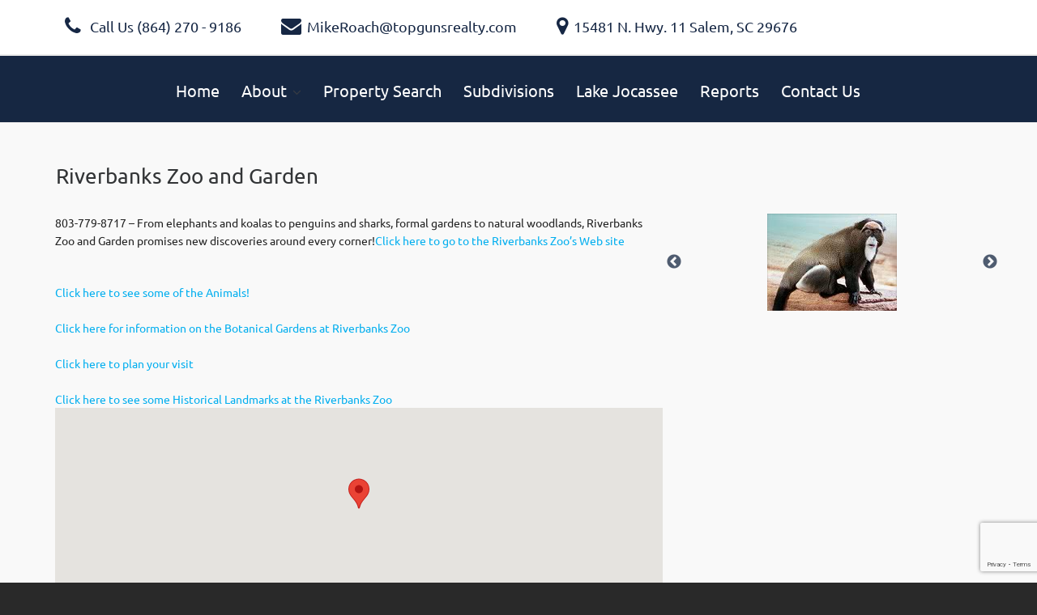

--- FILE ---
content_type: text/html; charset=UTF-8
request_url: https://lakekeoweerealestateexpert.com/hotspots/zoos-and-aquariums/riverbanks-zoo-and-garden/
body_size: 18615
content:
<!DOCTYPE HTML>
<html lang="en-US">

	<!-- START head -->
	<head>
		<meta charset="UTF-8">
	<meta name="theme-color" content="">

			<meta name="viewport" content="width=device-width, initial-scale=1.0, minimum-scale=1.0, maximum-scale=1.0, user-scalable=no" />
		<meta http-equiv="X-UA-Compatible" content="IE=edge">
	<link rel="pingback" href="https://lakekeoweerealestateexpert.com/xmlrpc.php" />

				
	
	
	<!--[if lte IE 8]>
	<script src="https://lakekeoweerealestateexpert.com/wp-content/themes/HighendWP/scripts/html5shiv.js" type="text/javascript"></script>
	<![endif]-->

	<meta name='robots' content='index, follow, max-image-preview:large, max-snippet:-1, max-video-preview:-1' />
	<style>img:is([sizes="auto" i], [sizes^="auto," i]) { contain-intrinsic-size: 3000px 1500px }</style>
	
	<!-- This site is optimized with the Yoast SEO plugin v25.8 - https://yoast.com/wordpress/plugins/seo/ -->
	<title>Riverbanks Zoo and Garden | Top Guns Realty</title>
	<link rel="canonical" href="https://lakekeoweerealestateexpert.com/hotspots/zoos-and-aquariums/riverbanks-zoo-and-garden/" />
	<meta property="og:locale" content="en_US" />
	<meta property="og:type" content="article" />
	<meta property="og:title" content="Riverbanks Zoo and Garden | Top Guns Realty" />
	<meta property="og:description" content="803-779-8717 &#8211; From elephants and koalas to penguins and sharks, formal gardens to natural woodlands, Riverbanks Zoo and Garden promises new discoveries around every corner!Click here to go to the Riverbanks Zoo&#8217;s Web site &nbsp; Click here to see some of the Animals! &nbsp; Click here for information on the Botanical Gardens at Riverbanks Zoo [&hellip;]" />
	<meta property="og:url" content="https://lakekeoweerealestateexpert.com/hotspots/zoos-and-aquariums/riverbanks-zoo-and-garden/" />
	<meta property="og:site_name" content="Top Guns Realty" />
	<meta name="twitter:card" content="summary_large_image" />
	<script type="application/ld+json" class="yoast-schema-graph">{"@context":"https://schema.org","@graph":[{"@type":"WebPage","@id":"https://lakekeoweerealestateexpert.com/hotspots/zoos-and-aquariums/riverbanks-zoo-and-garden/","url":"https://lakekeoweerealestateexpert.com/hotspots/zoos-and-aquariums/riverbanks-zoo-and-garden/","name":"Riverbanks Zoo and Garden | Top Guns Realty","isPartOf":{"@id":"https://lakekeoweerealestateexpert.com/#website"},"datePublished":"2017-04-20T21:11:25+00:00","breadcrumb":{"@id":"https://lakekeoweerealestateexpert.com/hotspots/zoos-and-aquariums/riverbanks-zoo-and-garden/#breadcrumb"},"inLanguage":"en-US","potentialAction":[{"@type":"ReadAction","target":["https://lakekeoweerealestateexpert.com/hotspots/zoos-and-aquariums/riverbanks-zoo-and-garden/"]}]},{"@type":"BreadcrumbList","@id":"https://lakekeoweerealestateexpert.com/hotspots/zoos-and-aquariums/riverbanks-zoo-and-garden/#breadcrumb","itemListElement":[{"@type":"ListItem","position":1,"name":"Home","item":"https://lakekeoweerealestateexpert.com/"},{"@type":"ListItem","position":2,"name":"Hotspots","item":"https://lakekeoweerealestateexpert.com/hotspots/"},{"@type":"ListItem","position":3,"name":"Riverbanks Zoo and Garden"}]},{"@type":"WebSite","@id":"https://lakekeoweerealestateexpert.com/#website","url":"https://lakekeoweerealestateexpert.com/","name":"Top Guns Realty","description":"The Perfect Fit","publisher":{"@id":"https://lakekeoweerealestateexpert.com/#organization"},"potentialAction":[{"@type":"SearchAction","target":{"@type":"EntryPoint","urlTemplate":"https://lakekeoweerealestateexpert.com/?s={search_term_string}"},"query-input":{"@type":"PropertyValueSpecification","valueRequired":true,"valueName":"search_term_string"}}],"inLanguage":"en-US"},{"@type":"Organization","@id":"https://lakekeoweerealestateexpert.com/#organization","name":"Toguns Realty","url":"https://lakekeoweerealestateexpert.com/","logo":{"@type":"ImageObject","inLanguage":"en-US","@id":"https://lakekeoweerealestateexpert.com/#/schema/logo/image/","url":"https://lakekeoweerealestateexpert.com/wp-content/uploads/2017/06/Homepage-Logo-1.png","contentUrl":"https://lakekeoweerealestateexpert.com/wp-content/uploads/2017/06/Homepage-Logo-1.png","width":230,"height":110,"caption":"Toguns Realty"},"image":{"@id":"https://lakekeoweerealestateexpert.com/#/schema/logo/image/"}}]}</script>
	<!-- / Yoast SEO plugin. -->


<link rel='dns-prefetch' href='//www.idxhome.com' />
<link rel='dns-prefetch' href='//cdnjs.cloudflare.com' />
<link rel='dns-prefetch' href='//www.google.com' />
<link rel="alternate" type="application/rss+xml" title="Top Guns Realty &raquo; Feed" href="https://lakekeoweerealestateexpert.com/feed/" />
<script type="text/javascript">
/* <![CDATA[ */
window._wpemojiSettings = {"baseUrl":"https:\/\/s.w.org\/images\/core\/emoji\/16.0.1\/72x72\/","ext":".png","svgUrl":"https:\/\/s.w.org\/images\/core\/emoji\/16.0.1\/svg\/","svgExt":".svg","source":{"concatemoji":"https:\/\/lakekeoweerealestateexpert.com\/wp-includes\/js\/wp-emoji-release.min.js"}};
/*! This file is auto-generated */
!function(s,n){var o,i,e;function c(e){try{var t={supportTests:e,timestamp:(new Date).valueOf()};sessionStorage.setItem(o,JSON.stringify(t))}catch(e){}}function p(e,t,n){e.clearRect(0,0,e.canvas.width,e.canvas.height),e.fillText(t,0,0);var t=new Uint32Array(e.getImageData(0,0,e.canvas.width,e.canvas.height).data),a=(e.clearRect(0,0,e.canvas.width,e.canvas.height),e.fillText(n,0,0),new Uint32Array(e.getImageData(0,0,e.canvas.width,e.canvas.height).data));return t.every(function(e,t){return e===a[t]})}function u(e,t){e.clearRect(0,0,e.canvas.width,e.canvas.height),e.fillText(t,0,0);for(var n=e.getImageData(16,16,1,1),a=0;a<n.data.length;a++)if(0!==n.data[a])return!1;return!0}function f(e,t,n,a){switch(t){case"flag":return n(e,"\ud83c\udff3\ufe0f\u200d\u26a7\ufe0f","\ud83c\udff3\ufe0f\u200b\u26a7\ufe0f")?!1:!n(e,"\ud83c\udde8\ud83c\uddf6","\ud83c\udde8\u200b\ud83c\uddf6")&&!n(e,"\ud83c\udff4\udb40\udc67\udb40\udc62\udb40\udc65\udb40\udc6e\udb40\udc67\udb40\udc7f","\ud83c\udff4\u200b\udb40\udc67\u200b\udb40\udc62\u200b\udb40\udc65\u200b\udb40\udc6e\u200b\udb40\udc67\u200b\udb40\udc7f");case"emoji":return!a(e,"\ud83e\udedf")}return!1}function g(e,t,n,a){var r="undefined"!=typeof WorkerGlobalScope&&self instanceof WorkerGlobalScope?new OffscreenCanvas(300,150):s.createElement("canvas"),o=r.getContext("2d",{willReadFrequently:!0}),i=(o.textBaseline="top",o.font="600 32px Arial",{});return e.forEach(function(e){i[e]=t(o,e,n,a)}),i}function t(e){var t=s.createElement("script");t.src=e,t.defer=!0,s.head.appendChild(t)}"undefined"!=typeof Promise&&(o="wpEmojiSettingsSupports",i=["flag","emoji"],n.supports={everything:!0,everythingExceptFlag:!0},e=new Promise(function(e){s.addEventListener("DOMContentLoaded",e,{once:!0})}),new Promise(function(t){var n=function(){try{var e=JSON.parse(sessionStorage.getItem(o));if("object"==typeof e&&"number"==typeof e.timestamp&&(new Date).valueOf()<e.timestamp+604800&&"object"==typeof e.supportTests)return e.supportTests}catch(e){}return null}();if(!n){if("undefined"!=typeof Worker&&"undefined"!=typeof OffscreenCanvas&&"undefined"!=typeof URL&&URL.createObjectURL&&"undefined"!=typeof Blob)try{var e="postMessage("+g.toString()+"("+[JSON.stringify(i),f.toString(),p.toString(),u.toString()].join(",")+"));",a=new Blob([e],{type:"text/javascript"}),r=new Worker(URL.createObjectURL(a),{name:"wpTestEmojiSupports"});return void(r.onmessage=function(e){c(n=e.data),r.terminate(),t(n)})}catch(e){}c(n=g(i,f,p,u))}t(n)}).then(function(e){for(var t in e)n.supports[t]=e[t],n.supports.everything=n.supports.everything&&n.supports[t],"flag"!==t&&(n.supports.everythingExceptFlag=n.supports.everythingExceptFlag&&n.supports[t]);n.supports.everythingExceptFlag=n.supports.everythingExceptFlag&&!n.supports.flag,n.DOMReady=!1,n.readyCallback=function(){n.DOMReady=!0}}).then(function(){return e}).then(function(){var e;n.supports.everything||(n.readyCallback(),(e=n.source||{}).concatemoji?t(e.concatemoji):e.wpemoji&&e.twemoji&&(t(e.twemoji),t(e.wpemoji)))}))}((window,document),window._wpemojiSettings);
/* ]]> */
</script>
<link rel='stylesheet' id='ihf-bundle-css-css' href='https://www.idxhome.com/service/resources/dist/wordpress/bundle.css?1768991944992' type='text/css' media='' />
<link rel='stylesheet' id='js_composer_front-css' href='https://lakekeoweerealestateexpert.com/wp-content/plugins/js_composer/assets/css/js_composer.min.css' type='text/css' media='all' />
<style id='wp-emoji-styles-inline-css' type='text/css'>

	img.wp-smiley, img.emoji {
		display: inline !important;
		border: none !important;
		box-shadow: none !important;
		height: 1em !important;
		width: 1em !important;
		margin: 0 0.07em !important;
		vertical-align: -0.1em !important;
		background: none !important;
		padding: 0 !important;
	}
</style>
<link rel='stylesheet' id='wp-block-library-css' href='https://lakekeoweerealestateexpert.com/wp-includes/css/dist/block-library/style.min.css' type='text/css' media='all' />
<style id='classic-theme-styles-inline-css' type='text/css'>
/*! This file is auto-generated */
.wp-block-button__link{color:#fff;background-color:#32373c;border-radius:9999px;box-shadow:none;text-decoration:none;padding:calc(.667em + 2px) calc(1.333em + 2px);font-size:1.125em}.wp-block-file__button{background:#32373c;color:#fff;text-decoration:none}
</style>
<style id='global-styles-inline-css' type='text/css'>
:root{--wp--preset--aspect-ratio--square: 1;--wp--preset--aspect-ratio--4-3: 4/3;--wp--preset--aspect-ratio--3-4: 3/4;--wp--preset--aspect-ratio--3-2: 3/2;--wp--preset--aspect-ratio--2-3: 2/3;--wp--preset--aspect-ratio--16-9: 16/9;--wp--preset--aspect-ratio--9-16: 9/16;--wp--preset--color--black: #000000;--wp--preset--color--cyan-bluish-gray: #abb8c3;--wp--preset--color--white: #ffffff;--wp--preset--color--pale-pink: #f78da7;--wp--preset--color--vivid-red: #cf2e2e;--wp--preset--color--luminous-vivid-orange: #ff6900;--wp--preset--color--luminous-vivid-amber: #fcb900;--wp--preset--color--light-green-cyan: #7bdcb5;--wp--preset--color--vivid-green-cyan: #00d084;--wp--preset--color--pale-cyan-blue: #8ed1fc;--wp--preset--color--vivid-cyan-blue: #0693e3;--wp--preset--color--vivid-purple: #9b51e0;--wp--preset--gradient--vivid-cyan-blue-to-vivid-purple: linear-gradient(135deg,rgba(6,147,227,1) 0%,rgb(155,81,224) 100%);--wp--preset--gradient--light-green-cyan-to-vivid-green-cyan: linear-gradient(135deg,rgb(122,220,180) 0%,rgb(0,208,130) 100%);--wp--preset--gradient--luminous-vivid-amber-to-luminous-vivid-orange: linear-gradient(135deg,rgba(252,185,0,1) 0%,rgba(255,105,0,1) 100%);--wp--preset--gradient--luminous-vivid-orange-to-vivid-red: linear-gradient(135deg,rgba(255,105,0,1) 0%,rgb(207,46,46) 100%);--wp--preset--gradient--very-light-gray-to-cyan-bluish-gray: linear-gradient(135deg,rgb(238,238,238) 0%,rgb(169,184,195) 100%);--wp--preset--gradient--cool-to-warm-spectrum: linear-gradient(135deg,rgb(74,234,220) 0%,rgb(151,120,209) 20%,rgb(207,42,186) 40%,rgb(238,44,130) 60%,rgb(251,105,98) 80%,rgb(254,248,76) 100%);--wp--preset--gradient--blush-light-purple: linear-gradient(135deg,rgb(255,206,236) 0%,rgb(152,150,240) 100%);--wp--preset--gradient--blush-bordeaux: linear-gradient(135deg,rgb(254,205,165) 0%,rgb(254,45,45) 50%,rgb(107,0,62) 100%);--wp--preset--gradient--luminous-dusk: linear-gradient(135deg,rgb(255,203,112) 0%,rgb(199,81,192) 50%,rgb(65,88,208) 100%);--wp--preset--gradient--pale-ocean: linear-gradient(135deg,rgb(255,245,203) 0%,rgb(182,227,212) 50%,rgb(51,167,181) 100%);--wp--preset--gradient--electric-grass: linear-gradient(135deg,rgb(202,248,128) 0%,rgb(113,206,126) 100%);--wp--preset--gradient--midnight: linear-gradient(135deg,rgb(2,3,129) 0%,rgb(40,116,252) 100%);--wp--preset--font-size--small: 13px;--wp--preset--font-size--medium: 20px;--wp--preset--font-size--large: 36px;--wp--preset--font-size--x-large: 42px;--wp--preset--spacing--20: 0.44rem;--wp--preset--spacing--30: 0.67rem;--wp--preset--spacing--40: 1rem;--wp--preset--spacing--50: 1.5rem;--wp--preset--spacing--60: 2.25rem;--wp--preset--spacing--70: 3.38rem;--wp--preset--spacing--80: 5.06rem;--wp--preset--shadow--natural: 6px 6px 9px rgba(0, 0, 0, 0.2);--wp--preset--shadow--deep: 12px 12px 50px rgba(0, 0, 0, 0.4);--wp--preset--shadow--sharp: 6px 6px 0px rgba(0, 0, 0, 0.2);--wp--preset--shadow--outlined: 6px 6px 0px -3px rgba(255, 255, 255, 1), 6px 6px rgba(0, 0, 0, 1);--wp--preset--shadow--crisp: 6px 6px 0px rgba(0, 0, 0, 1);}:where(.is-layout-flex){gap: 0.5em;}:where(.is-layout-grid){gap: 0.5em;}body .is-layout-flex{display: flex;}.is-layout-flex{flex-wrap: wrap;align-items: center;}.is-layout-flex > :is(*, div){margin: 0;}body .is-layout-grid{display: grid;}.is-layout-grid > :is(*, div){margin: 0;}:where(.wp-block-columns.is-layout-flex){gap: 2em;}:where(.wp-block-columns.is-layout-grid){gap: 2em;}:where(.wp-block-post-template.is-layout-flex){gap: 1.25em;}:where(.wp-block-post-template.is-layout-grid){gap: 1.25em;}.has-black-color{color: var(--wp--preset--color--black) !important;}.has-cyan-bluish-gray-color{color: var(--wp--preset--color--cyan-bluish-gray) !important;}.has-white-color{color: var(--wp--preset--color--white) !important;}.has-pale-pink-color{color: var(--wp--preset--color--pale-pink) !important;}.has-vivid-red-color{color: var(--wp--preset--color--vivid-red) !important;}.has-luminous-vivid-orange-color{color: var(--wp--preset--color--luminous-vivid-orange) !important;}.has-luminous-vivid-amber-color{color: var(--wp--preset--color--luminous-vivid-amber) !important;}.has-light-green-cyan-color{color: var(--wp--preset--color--light-green-cyan) !important;}.has-vivid-green-cyan-color{color: var(--wp--preset--color--vivid-green-cyan) !important;}.has-pale-cyan-blue-color{color: var(--wp--preset--color--pale-cyan-blue) !important;}.has-vivid-cyan-blue-color{color: var(--wp--preset--color--vivid-cyan-blue) !important;}.has-vivid-purple-color{color: var(--wp--preset--color--vivid-purple) !important;}.has-black-background-color{background-color: var(--wp--preset--color--black) !important;}.has-cyan-bluish-gray-background-color{background-color: var(--wp--preset--color--cyan-bluish-gray) !important;}.has-white-background-color{background-color: var(--wp--preset--color--white) !important;}.has-pale-pink-background-color{background-color: var(--wp--preset--color--pale-pink) !important;}.has-vivid-red-background-color{background-color: var(--wp--preset--color--vivid-red) !important;}.has-luminous-vivid-orange-background-color{background-color: var(--wp--preset--color--luminous-vivid-orange) !important;}.has-luminous-vivid-amber-background-color{background-color: var(--wp--preset--color--luminous-vivid-amber) !important;}.has-light-green-cyan-background-color{background-color: var(--wp--preset--color--light-green-cyan) !important;}.has-vivid-green-cyan-background-color{background-color: var(--wp--preset--color--vivid-green-cyan) !important;}.has-pale-cyan-blue-background-color{background-color: var(--wp--preset--color--pale-cyan-blue) !important;}.has-vivid-cyan-blue-background-color{background-color: var(--wp--preset--color--vivid-cyan-blue) !important;}.has-vivid-purple-background-color{background-color: var(--wp--preset--color--vivid-purple) !important;}.has-black-border-color{border-color: var(--wp--preset--color--black) !important;}.has-cyan-bluish-gray-border-color{border-color: var(--wp--preset--color--cyan-bluish-gray) !important;}.has-white-border-color{border-color: var(--wp--preset--color--white) !important;}.has-pale-pink-border-color{border-color: var(--wp--preset--color--pale-pink) !important;}.has-vivid-red-border-color{border-color: var(--wp--preset--color--vivid-red) !important;}.has-luminous-vivid-orange-border-color{border-color: var(--wp--preset--color--luminous-vivid-orange) !important;}.has-luminous-vivid-amber-border-color{border-color: var(--wp--preset--color--luminous-vivid-amber) !important;}.has-light-green-cyan-border-color{border-color: var(--wp--preset--color--light-green-cyan) !important;}.has-vivid-green-cyan-border-color{border-color: var(--wp--preset--color--vivid-green-cyan) !important;}.has-pale-cyan-blue-border-color{border-color: var(--wp--preset--color--pale-cyan-blue) !important;}.has-vivid-cyan-blue-border-color{border-color: var(--wp--preset--color--vivid-cyan-blue) !important;}.has-vivid-purple-border-color{border-color: var(--wp--preset--color--vivid-purple) !important;}.has-vivid-cyan-blue-to-vivid-purple-gradient-background{background: var(--wp--preset--gradient--vivid-cyan-blue-to-vivid-purple) !important;}.has-light-green-cyan-to-vivid-green-cyan-gradient-background{background: var(--wp--preset--gradient--light-green-cyan-to-vivid-green-cyan) !important;}.has-luminous-vivid-amber-to-luminous-vivid-orange-gradient-background{background: var(--wp--preset--gradient--luminous-vivid-amber-to-luminous-vivid-orange) !important;}.has-luminous-vivid-orange-to-vivid-red-gradient-background{background: var(--wp--preset--gradient--luminous-vivid-orange-to-vivid-red) !important;}.has-very-light-gray-to-cyan-bluish-gray-gradient-background{background: var(--wp--preset--gradient--very-light-gray-to-cyan-bluish-gray) !important;}.has-cool-to-warm-spectrum-gradient-background{background: var(--wp--preset--gradient--cool-to-warm-spectrum) !important;}.has-blush-light-purple-gradient-background{background: var(--wp--preset--gradient--blush-light-purple) !important;}.has-blush-bordeaux-gradient-background{background: var(--wp--preset--gradient--blush-bordeaux) !important;}.has-luminous-dusk-gradient-background{background: var(--wp--preset--gradient--luminous-dusk) !important;}.has-pale-ocean-gradient-background{background: var(--wp--preset--gradient--pale-ocean) !important;}.has-electric-grass-gradient-background{background: var(--wp--preset--gradient--electric-grass) !important;}.has-midnight-gradient-background{background: var(--wp--preset--gradient--midnight) !important;}.has-small-font-size{font-size: var(--wp--preset--font-size--small) !important;}.has-medium-font-size{font-size: var(--wp--preset--font-size--medium) !important;}.has-large-font-size{font-size: var(--wp--preset--font-size--large) !important;}.has-x-large-font-size{font-size: var(--wp--preset--font-size--x-large) !important;}
:where(.wp-block-post-template.is-layout-flex){gap: 1.25em;}:where(.wp-block-post-template.is-layout-grid){gap: 1.25em;}
:where(.wp-block-columns.is-layout-flex){gap: 2em;}:where(.wp-block-columns.is-layout-grid){gap: 2em;}
:root :where(.wp-block-pullquote){font-size: 1.5em;line-height: 1.6;}
</style>
<link rel='stylesheet' id='contact-form-7-css' href='https://lakekeoweerealestateexpert.com/wp-content/plugins/contact-form-7/includes/css/styles.css' type='text/css' media='all' />
<link rel='stylesheet' id='parent-style-css' href='https://lakekeoweerealestateexpert.com/wp-content/themes/HighendWP/style.css' type='text/css' media='all' />
<link rel='stylesheet' id='TOPGUNS_CSS_SLICK-css' href='https://lakekeoweerealestateexpert.com/wp-content/themes/HighendWP-child/library/slick/slick.css' type='text/css' media='all' />
<link rel='stylesheet' id='TOPGUNS_CSS_SLICK_THEME-css' href='https://lakekeoweerealestateexpert.com/wp-content/themes/HighendWP-child/library/slick/slick-theme.css' type='text/css' media='all' />
<link rel='stylesheet' id='TOPGUNS_CSS_SLICK_LIGHTBOX-css' href='https://cdnjs.cloudflare.com/ajax/libs/slick-lightbox/0.2.12/slick-lightbox.css' type='text/css' media='all' />
<link rel='stylesheet' id='hb_styles-css' href='https://lakekeoweerealestateexpert.com/wp-content/themes/HighendWP-child/style.css' type='text/css' media='all' />
<link rel='stylesheet' id='hb_responsive-css' href='https://lakekeoweerealestateexpert.com/wp-content/themes/HighendWP/css/responsive.css' type='text/css' media='all' />
<link rel='stylesheet' id='hb_icomoon-css' href='https://lakekeoweerealestateexpert.com/wp-content/themes/HighendWP/css/icomoon.css' type='text/css' media='all' />
<script type="text/javascript" src="https://lakekeoweerealestateexpert.com/wp-includes/js/jquery/jquery.min.js" id="jquery-core-js"></script>
<script type="text/javascript" src="https://lakekeoweerealestateexpert.com/wp-includes/js/jquery/jquery-migrate.min.js" id="jquery-migrate-js"></script>
<script type="text/javascript" src="https://www.idxhome.com/service/resources/dist/wordpress/bundle.js?1768991944992" id="ihf-bundle-js-js"></script>
<script type="text/javascript" id="lw_frontend_script-js-extra">
/* <![CDATA[ */
var lw_frontend_vars = null;
/* ]]> */
</script>
<script type="text/javascript" src="https://lakekeoweerealestateexpert.com/wp-content/themes/HighendWP-child/frontend.js?dfsdfsdfs=dfsdfsdfs&amp;ver=6.8.3" id="lw_frontend_script-js"></script>
<link rel="https://api.w.org/" href="https://lakekeoweerealestateexpert.com/wp-json/" /><link rel="EditURI" type="application/rsd+xml" title="RSD" href="https://lakekeoweerealestateexpert.com/xmlrpc.php?rsd" />
<meta name="generator" content="WordPress 6.8.3" />
<link rel='shortlink' href='https://lakekeoweerealestateexpert.com/?p=111979' />
<link rel="alternate" title="oEmbed (JSON)" type="application/json+oembed" href="https://lakekeoweerealestateexpert.com/wp-json/oembed/1.0/embed?url=https%3A%2F%2Flakekeoweerealestateexpert.com%2Fhotspots%2Fzoos-and-aquariums%2Friverbanks-zoo-and-garden%2F" />
<link rel="alternate" title="oEmbed (XML)" type="text/xml+oembed" href="https://lakekeoweerealestateexpert.com/wp-json/oembed/1.0/embed?url=https%3A%2F%2Flakekeoweerealestateexpert.com%2Fhotspots%2Fzoos-and-aquariums%2Friverbanks-zoo-and-garden%2F&#038;format=xml" />
<!-- HFCM by 99 Robots - Snippet # 2: Subscribe Now Form JS -->
<script type = "text/javascript">
                function SubscribeNow(){  
                    $(document).ready(function() {
                            var source = $('#source').val();
                            var email = $('#emailAddress').val();
           
                            if (email == null || email == '')
                            {
                                alert('Please enter your email address.');
                                return;
                            }
 if (source == null || source == '')
                            {
                                source = '3006';
                            }
                            //alert('SubscribeNow... source:' + source + ' email:' + email);
                            window.location = "https://www.enurture.com/subscribe/AddEmail.aspx?src=" + source + "&email=" + email;
                        });
                    }
            </script>
<!-- /end HFCM by 99 Robots -->
<!-- Google Tag Manager -->
<script>(function(w,d,s,l,i){w[l]=w[l]||[];w[l].push({'gtm.start':
new Date().getTime(),event:'gtm.js'});var f=d.getElementsByTagName(s)[0],
j=d.createElement(s),dl=l!='dataLayer'?'&l='+l:'';j.async=true;j.src=
'https://www.googletagmanager.com/gtm.js?id='+i+dl;f.parentNode.insertBefore(j,f);
})(window,document,'script','dataLayer','GTM-K5WGFWD');</script>
<!-- End Google Tag Manager -->
<style type="text/css">

</style><script type="text/javascript">
(function(url){
	if(/(?:Chrome\/26\.0\.1410\.63 Safari\/537\.31|WordfenceTestMonBot)/.test(navigator.userAgent)){ return; }
	var addEvent = function(evt, handler) {
		if (window.addEventListener) {
			document.addEventListener(evt, handler, false);
		} else if (window.attachEvent) {
			document.attachEvent('on' + evt, handler);
		}
	};
	var removeEvent = function(evt, handler) {
		if (window.removeEventListener) {
			document.removeEventListener(evt, handler, false);
		} else if (window.detachEvent) {
			document.detachEvent('on' + evt, handler);
		}
	};
	var evts = 'contextmenu dblclick drag dragend dragenter dragleave dragover dragstart drop keydown keypress keyup mousedown mousemove mouseout mouseover mouseup mousewheel scroll'.split(' ');
	var logHuman = function() {
		if (window.wfLogHumanRan) { return; }
		window.wfLogHumanRan = true;
		var wfscr = document.createElement('script');
		wfscr.type = 'text/javascript';
		wfscr.async = true;
		wfscr.src = url + '&r=' + Math.random();
		(document.getElementsByTagName('head')[0]||document.getElementsByTagName('body')[0]).appendChild(wfscr);
		for (var i = 0; i < evts.length; i++) {
			removeEvent(evts[i], logHuman);
		}
	};
	for (var i = 0; i < evts.length; i++) {
		addEvent(evts[i], logHuman);
	}
})('//lakekeoweerealestateexpert.com/?wordfence_lh=1&hid=62B9FA1B5484EBE16CDE1E0F2DDABFA1');
</script>    <script type="text/javascript">
        (function(l,i,s,t,h,u,b){l['ListHubAnalyticsObject']=h;l[h]=l[h]||function(){
            (l[h].q=l[h].q||[]).push(arguments)},l[h].d=1*new Date();u=i.createElement(s),
            b=i.getElementsByTagName(s)[0];u.async=1;u.src=t;b.parentNode.insertBefore(u,b)
        })(window,document,'script','//tracking.listhub.net/la.min.js','lh');

        console.log('listhub - init');
        lh('init', {provider:'M-5031', test:false});
        let ihf_listing_zip = null;
        let ihf_listing_mls = null;

        jQuery(document).ready(function() {
            let ihf_listing_detail = jQuery('#ihf-main-container > .ihf-listing-detail');
            if (ihf_listing_detail.length !== 0) {
                console.log('listhub - listing detail');
                ihf_listing_zip = jQuery(ihf_listing_detail).data('ihf-listing-postal-code');
                ihf_listing_mls = jQuery(ihf_listing_detail).data('ihf-listing-number');
                if (ihf_listing_zip != null && ihf_listing_mls != null) {
                    console.log('listhub - detailed page view');
                    lh('submit', 'DETAIL_PAGE_VIEWED', {mlsn:ihf_listing_mls, zip:ihf_listing_zip});
                }
            }

            let ihf_search_result = jQuery('.ihf-search .ihf-listings-container');
            if (ihf_search_result.length !== 0) {
                let timeout = null;
                let targetNode = jQuery(ihf_search_result)[0];
                // Options for the observer (which mutations to observe)
                let config = {
                    attributes: false,
                    childList: true,
                    subtree: false
                };
                // Callback function to execute when mutations are observed
                let callback = function() {
                    clearTimeout(timeout);
                    // observer.disconnect();
                    timeout = setTimeout(list_hub_search, 500);
                    // observer.observe(targetNode, config);
                };
                // Create an observer instance linked to the callback function
                let observer = new MutationObserver(callback);
                // Start observing the target node for configured mutations
                observer.observe(targetNode, config);
            }

            let ihf_schedule = jQuery('#ihfScheduleShowing .modal-body');
            if (ihf_schedule.length !== 0) {
                let timeout = null;
                let targetNode = jQuery(ihf_schedule)[0];
                // Options for the observer (which mutations to observe)
                let config = {
                    attributes: false,
                    childList: true,
                    subtree: false
                };
                // Callback function to execute when mutations are observed
                let callback = function() {
                    clearTimeout(timeout);
                    timeout = setTimeout(list_hub_email, 500);
                    // observer.observe(targetNode, config);
                };
                // Create an observer instance linked to the callback function
                let observer = new MutationObserver(callback);
                // Start observing the target node for configured mutations
                observer.observe(targetNode, config);
            }

            let ihf_more_info = jQuery('#ihfMoreInfo .modal-body');
            if (ihf_more_info.length !== 0) {
                let timeout = null;
                let targetNode = jQuery(ihf_more_info)[0];
                // Options for the observer (which mutations to observe)
                let config = {
                    attributes: false,
                    childList: true,
                    subtree: false
                };
                // Callback function to execute when mutations are observed
                let callback = function() {
                    clearTimeout(timeout);
                    timeout = setTimeout(list_hub_email, 500);
                    // observer.observe(targetNode, config);
                    observer.disconnect();
                };
                // Create an observer instance linked to the callback function
                let observer = new MutationObserver(callback);
                // Start observing the target node for configured mutations
                observer.observe(targetNode, config);
            }
        });

        function list_hub_search() {
            // let listing_result = jQuery('.ihf-search .ihf-listings-container ihf-listing-result');
            // console.log(listing_result);
            let listing_result = jQuery('.ihf-search .ihf-listings-container ihf-listing-result').map(function() {
                let address_two = null;
                let mls = null;
                let bottom = jQuery(this).find('.ihf-listing-bottom');
                let address = jQuery(bottom).find('.ihf-listing-address > a > div');
                if (address.length === 2) {
                    address_two = jQuery(address).eq(1).html().split(' ');
                    address_two = address_two[address_two.length - 1];
                }
                mls = jQuery(bottom).find('.ihf-listing-bottom-right .ihf-listing-bottom-bottom > span').html().substr(1);
                return {
                    mlsn: mls,
                    zip: address_two
                };
            }).get();

            console.log('listhub - search display');
            lh('submit', 'SEARCH_DISPLAY', listing_result);
        }

        function list_hub_email() {
            console.log('list-hub-email');
            lh('submit', 'AGENT_EMAIL_SENT ', {mlsn:ihf_listing_mls, zip:ihf_listing_zip})
        }
    </script>
    		<style type="text/css">
		
		::selection { background:#00aeef; color:#FFF; }
		::-moz-selection { background:#00aeef; color:#FFF; }

		a:hover, .user-entry a,
		#lang_sel_footer a:hover,
		.widget_calendar tbody a,
		#header-bar a:hover,
		.minimal-skin #main-nav > li a:hover,
		#header-inner.stuck .second-skin #main-nav > li > a:hover,
		.minimal-skin #main-nav li.current-menu-item > a,
		.minimal-skin #main-nav li.sfHover > a, 
		.minimal-skin #main-nav > li.current-menu-ancestor > a,
		#close-fancy-search,
		article.search-entry a.search-thumb:hover,
		.map-info-section .minimize-section:hover,
		.hb-blog-small h3.title a:hover,
		.post-header .post-meta-info a:hover,
		.post-content h2.title a,
		.like-holder:hover i,
		.comments-holder:hover i,
		.share-holder:hover i,
		.comments-holder a:hover,
		.hb-blog-grid .comments-holder:hover, 
		.hb-blog-grid .like-holder:hover,
		.most-liked-list li:hover .like-count,
		.simple-read-more:hover,
		.team-member-box:hover .team-member-name,
		.testimonial-author .testimonial-company:hover,
		.close-modal:hover,
		.hb-tabs-wrapper .nav-tabs li.active a,
		.hb-icon,
		.hb-logout-box small a:hover,
		.hb-gallery-sort li.hb-dd-header:hover strong,
		.filter-tabs li a:hover,
		ul.social-list li a:hover,
		div.pp_default .pp_close:hover,
		#main-wrapper .hb-woo-product.sale .price,
		.woocommerce .star-rating span, .woocommerce-page .star-rating span,
		.woocommerce-page div.product p.price, .hb-focus-color,
		#main-wrapper .hb-main-content .hb-blog-box-categories a:hover { color:#00aeef; }

		.hb-focus-color, 
		.light-text a:hover, 
		#header-bar.style-1 .top-widget .active,
		#header-bar.style-2 .top-widget .active, 
		.top-widget:hover > a,
		#header-bar.style-2 .top-widget:hover > a,
		.top-widget.social-list a:hover,
		#main-wrapper .hb-dropdown-box a:hover,
		.social-list ul li a:hover,
		.light-menu-dropdown #main-nav ul.sub-menu li a:hover,
		.light-menu-dropdown #main-nav ul.sub-menu li.sfHover > a,
		.light-menu-dropdown #main-nav ul.sub-menu li.current-menu-item > a,
		.light-menu-dropdown #main-nav ul.sub-menu li.current-menu-ancestor > a,
		#fancy-search .ui-autocomplete li a:hover,
		#fancy-search .ui-autocomplete li:hover span.search-title,
		#fancy-search .ui-autocomplete li a,
		.share-holder .hb-dropdown-box ul li a:hover,
		.share-holder .hb-dropdown-box ul li a:hover i,
		.share-holder.active,
		.share-holder.active i,
		.author-box .social-list li a:hover,
		#respond small a:hover,
		.commentmetadata a:hover time,
		.comments-list .reply a,
		#footer.dark-style a:hover,
		.feature-box i.ic-holder-1,
		.feature-box.alternative i.ic-holder-1,
		.portfolio-simple-wrap .standard-gallery-item:hover .portfolio-description h3 a,
		#copyright-wrapper a:hover,
		.hb-effect-1 #main-nav > li > a::before, 
		.hb-effect-1 a::after,
		.third-skin.hb-effect-1 #main-nav > li > a:hover, 
		.third-skin.hb-effect-1 #main-nav > li.current-menu-item > a, 
		.third-skin.hb-effect-1 #main-nav > li.sfHover > a,
		.second-skin.hb-effect-9 #main-nav #nav-search > a:hover,
		.hb-effect-10 #main-nav > li > a:hover, 
		.hb-effect-10 #main-nav > li #nav-search a:hover, 
		.hb-effect-10 #main-nav > li.current-menu-item > a,
		.like-holder:hover,
		.comments-holder:hover,
		.share-holder:hover,
		#main-nav ul.sub-menu li a:hover,
		.hb-side-nav li.menu-item-has-children:hover > a,
		.hb-side-nav li a:hover, .hb-side-nav li.current-menu-item > a, .hb-side-nav li.current-menu-ancestor > a,
		.hb-post-carousel .hb-post-info .hb-post-title:hover,
		.hb-post-carousel .hb-owl-item .hb-owl-read-more:hover span,
		.hb-post-carousel .hb-owl-item .hb-owl-read-more:hover { color: #00aeef!important; }

		.light-style .feature-box i.ic-holder-1,
		.light-style .feature-box.alternative i.ic-holder-1,
		.light-style .feature-box h4.bold {
			color: #f9f9f9 !important;
		}

		.light-style .feature-box-content p {
			color: #ccc;
		}

		.like-holder.like-active i, .like-holder.like-active { color: #da4c26 !important; }

		.hb-icon-container,
		.feature-box i.ic-holder-1 {
			border-color: #00aeef;
		}

		.main-navigation.default-skin #main-nav > li > a:hover > span, 
		.main-navigation.default-skin #main-nav > li.current-menu-item > a > span, 
		.main-navigation.default-skin #main-nav > li.sfHover > a > span,
		.simple-read-more,
		.team-member-box.tmb-2:hover .team-member-description,
		.hb-logout-box small a:hover,
		#pre-footer-area,
		span[rel="tooltip"] { border-bottom-color: #00aeef; }

		.hb-pricing-item:hover,
		.hb-process-steps ul:before,
		.pace .pace-activity,
		.wpb_tabs .nav-tabs li.active a,
		#hb-preloader .spinner, .default-loading-icon:before {
			border-top-color: #00aeef;
		}

		blockquote.pullquote,
		.author-box,
		#main-wrapper .widget_nav_menu ul.menu li.current-menu-item > a,
		.hb-callout-box h3,
		.pace .pace-activity,
		.hb-non-transparent .hb-side-nav > li > a:hover,
		.hb-non-transparent .hb-side-nav > li.current-menu-item > a, 
		.hb-non-transparent .hb-side-nav > li.current-menu-ancestor > a, 
		.hb-non-transparent .hb-side-nav > li.sfHover > a,
		.hb-tabs-wrapper.tour-style.left-tabs > .nav-tabs > li.active a,
		.logout-dropdown ul li:hover,
		.tribe-events-calendar thead th,
		.light-menu-dropdown #main-nav ul.sub-menu li a:hover,.light-menu-dropdown #main-nav ul.sub-menu li.sfHover > a,.light-menu-dropdown #main-nav ul.sub-menu li.current-menu-item > a, .light-menu-dropdown #main-nav ul.sub-menu li.current-menu-ancestor > a, .light-menu-dropdown #main-nav ul.sub-menu li.sfHover > a {
			border-left-color: #00aeef;
		}

		#main-wrapper .right-sidebar .widget_nav_menu ul.menu li.current-menu-item > a,
		.hb-tabs-wrapper.tour-style.right-tabs > .nav-tabs > li.active a,
		.tribe-events-calendar thead th {
			border-right-color: #00aeef;
		}

		#to-top:hover,
		#contact-button:hover, 
		#contact-button.active-c-button,
		.pagination ul li span, 
		.single .pagination span,
		.single-post-tags a:hover,
		div.overlay,
		.portfolio-simple-wrap .standard-gallery-item:hover .hb-gallery-item-name:before,
		.progress-inner,
		.woocommerce .wc-new-badge,
		#main-wrapper .coupon-code input.button:hover,
		.woocommerce-page #main-wrapper button.button:hover,
		#main-wrapper input.checkout-button,
		.side-nav-bottom-part ul li a:hover,
		#main-wrapper #place_order,
		#mobile-menu.interactive .open-submenu.active,
		#mobile-menu.interactive .open-submenu:hover,
		.widget_product_search input[type=submit],
		.tribe-events-calendar thead th { background-color:#00aeef; }

		#header-dropdown .close-map:hover,
		#sticky-shop-button:hover,
		#sticky-shop-button span,
		.quote-post-format .quote-post-wrapper a,
		.link-post-format .quote-post-wrapper a,
		.status-post-format .quote-post-wrapper a,
		span.highlight, mark,
		.feature-box:hover:not(.standard-icon-box) .hb-small-break,
		.content-box i.box-icon,
		.hb-button, input[type=submit], a.read-more, .woocommerce-MyAccount-content input.button,
		.hb-effect-2 #main-nav > li > a > span::after,
		.hb-effect-3 #main-nav > li > a::before,
		.hb-effect-4 #main-nav > li > a::before,
		.hb-effect-6 #main-nav > li > a::before,
		.hb-effect-7 #main-nav > li > a span::after,
		.hb-effect-8 #main-nav > li > a:hover span::before,
		.hb-effect-9 #main-nav > li > a > span::before,
		.hb-effect-9 #main-nav > li > a > span::after,
		.hb-effect-10 #main-nav > li > a:hover span::before, 
		.hb-effect-10 #main-nav > li.current-menu-item > a span::before, 
		#main-nav > li.sfHover > a span::before, 
		#main-nav > li.current-menu-ancestor > a span::before,
		.pace .pace-progress,
		#main-wrapper .hb-bag-buttons a.checkout-button,
		.hb-owl-slider .owl-prev:hover,
		.hb-owl-slider .owl-next:hover,
		#tribe-bar-form .tribe-bar-submit input[type=submit] { background: #00aeef; }

		.filter-tabs li.selected a, #main-wrapper .single_add_to_cart_button:hover {
			background: #00aeef !important;
		}

		table.focus-header th,
		.second-skin #main-nav > li a:hover,
		.second-skin #main-nav > li.current-menu-item > a,
		.second-skin #main-nav > li.sfHover > a,
		#header-inner.stuck .second-skin #main-nav > li > a:hover,
		.second-skin #main-nav > li.current-menu-item > a,
		.crsl-nav a:hover,
		.feature-box:hover i.ic-holder-1 {
			background: #00aeef;
			color: #FFF;
		}


		.load-more-posts:hover,
		.dropcap.fancy,
		.tagcloud > a:hover,
		.hb-icon.hb-icon-medium.hb-icon-container:hover,
		#main-wrapper #tribe-events .tribe-events-button {
			background-color: #00aeef;
			color: #FFF;
		}

		.filter-tabs li.selected a {
			border-color: #00aeef !important;
		}

		.hb-second-light:hover {background:#FFF!important;color:#00aeef!important;}

		.hb-effect-11 #main-nav > li > a:hover::before,
		.hb-effect-11 #main-nav > li.sfHover > a::before,
		.hb-effect-11 #main-nav > li.current-menu-item > a::before,
		.hb-effect-11 #main-nav > li.current-menu-ancestor > a::before  {
			color: #00aeef;
			text-shadow: 7px 0 #00aeef, -7px 0 #00aeef;
		}

		#main-wrapper .product-loading-icon {
			background: rgba(0,174,239,0.85);
		}

		.hb-single-next-prev a:hover {
			background: #00aeef;	
		}

		.hb-more-details:hover, .hb-buy-button:hover {
			color:#FFF;
			background: rgba(0,174,239,0.8);
		}

		.hb-button, input[type=submit], .woocommerce-MyAccount-content input.button{
			box-shadow: 0 3px 0 0 #007cbd;
		}

		.hb-button.special-icon i,
		.hb-button.special-icon i::after {
			background:#007cbd;
		}

		#main-wrapper a.active-language, #main-wrapper a.active-language:hover {color: #aaa !important; }
		.feature-box:hover:not(.standard-icon-box):not(.alternative) i, #main-wrapper .hb-bag-buttons a:hover, #main-wrapper .hb-dropdown-box .hb-bag-buttons a:hover,
		#main-wrapper .social-icons.dark li a:hover i, #main-wrapper #footer .social-icons.dark li a i, 
		#footer.dark-style ul.social-icons.light li a:hover,
		#main-wrapper .hb-single-next-prev a:hover {color: #FFF !important;}		</style>
		<script type="text/javascript">var ajaxurl = "https://lakekeoweerealestateexpert.com/wp-admin/admin-ajax.php"</script><meta name="generator" content="Powered by Visual Composer - drag and drop page builder for WordPress."/>
<!--[if lte IE 9]><link rel="stylesheet" type="text/css" href="https://lakekeoweerealestateexpert.com/wp-content/plugins/js_composer/assets/css/vc_lte_ie9.min.css" media="screen"><![endif]--><meta name="generator" content="Powered by Slider Revolution 6.6.7 - responsive, Mobile-Friendly Slider Plugin for WordPress with comfortable drag and drop interface." />
<link rel="icon" href="https://lakekeoweerealestateexpert.com/wp-content/uploads/2017/07/cropped-topguns.favicon-32x32.jpg" sizes="32x32" />
<link rel="icon" href="https://lakekeoweerealestateexpert.com/wp-content/uploads/2017/07/cropped-topguns.favicon-192x192.jpg" sizes="192x192" />
<link rel="apple-touch-icon" href="https://lakekeoweerealestateexpert.com/wp-content/uploads/2017/07/cropped-topguns.favicon-180x180.jpg" />
<meta name="msapplication-TileImage" content="https://lakekeoweerealestateexpert.com/wp-content/uploads/2017/07/cropped-topguns.favicon-270x270.jpg" />
<script>function setREVStartSize(e){
			//window.requestAnimationFrame(function() {
				window.RSIW = window.RSIW===undefined ? window.innerWidth : window.RSIW;
				window.RSIH = window.RSIH===undefined ? window.innerHeight : window.RSIH;
				try {
					var pw = document.getElementById(e.c).parentNode.offsetWidth,
						newh;
					pw = pw===0 || isNaN(pw) || (e.l=="fullwidth" || e.layout=="fullwidth") ? window.RSIW : pw;
					e.tabw = e.tabw===undefined ? 0 : parseInt(e.tabw);
					e.thumbw = e.thumbw===undefined ? 0 : parseInt(e.thumbw);
					e.tabh = e.tabh===undefined ? 0 : parseInt(e.tabh);
					e.thumbh = e.thumbh===undefined ? 0 : parseInt(e.thumbh);
					e.tabhide = e.tabhide===undefined ? 0 : parseInt(e.tabhide);
					e.thumbhide = e.thumbhide===undefined ? 0 : parseInt(e.thumbhide);
					e.mh = e.mh===undefined || e.mh=="" || e.mh==="auto" ? 0 : parseInt(e.mh,0);
					if(e.layout==="fullscreen" || e.l==="fullscreen")
						newh = Math.max(e.mh,window.RSIH);
					else{
						e.gw = Array.isArray(e.gw) ? e.gw : [e.gw];
						for (var i in e.rl) if (e.gw[i]===undefined || e.gw[i]===0) e.gw[i] = e.gw[i-1];
						e.gh = e.el===undefined || e.el==="" || (Array.isArray(e.el) && e.el.length==0)? e.gh : e.el;
						e.gh = Array.isArray(e.gh) ? e.gh : [e.gh];
						for (var i in e.rl) if (e.gh[i]===undefined || e.gh[i]===0) e.gh[i] = e.gh[i-1];
											
						var nl = new Array(e.rl.length),
							ix = 0,
							sl;
						e.tabw = e.tabhide>=pw ? 0 : e.tabw;
						e.thumbw = e.thumbhide>=pw ? 0 : e.thumbw;
						e.tabh = e.tabhide>=pw ? 0 : e.tabh;
						e.thumbh = e.thumbhide>=pw ? 0 : e.thumbh;
						for (var i in e.rl) nl[i] = e.rl[i]<window.RSIW ? 0 : e.rl[i];
						sl = nl[0];
						for (var i in nl) if (sl>nl[i] && nl[i]>0) { sl = nl[i]; ix=i;}
						var m = pw>(e.gw[ix]+e.tabw+e.thumbw) ? 1 : (pw-(e.tabw+e.thumbw)) / (e.gw[ix]);
						newh =  (e.gh[ix] * m) + (e.tabh + e.thumbh);
					}
					var el = document.getElementById(e.c);
					if (el!==null && el) el.style.height = newh+"px";
					el = document.getElementById(e.c+"_wrapper");
					if (el!==null && el) {
						el.style.height = newh+"px";
						el.style.display = "block";
					}
				} catch(e){
					console.log("Failure at Presize of Slider:" + e)
				}
			//});
		  };</script>
		<style type="text/css" id="wp-custom-css">
			/*
You can add your own CSS here.

Click the help icon above to learn more.
*/

.item-overlay-text {
	display: none!important;
}


.pdf-download a{
	background-color: #0D5F41;
    color: #FFFFFF !important;
    padding: 15px 20px;
    font-size: 20px !important;
    letter-spacing: 2px;
    line-height: 27px;
}


.pdf-download a:hover{
    color: #FFFFFF !important;

}		</style>
		<noscript><style type="text/css"> .wpb_animate_when_almost_visible { opacity: 1; }</style></noscript>
	<!-- Theme Options Font Settings -->
	<style type="text/css">
		</style>
<script>
  (function(i,s,o,g,r,a,m){i['GoogleAnalyticsObject']=r;i[r]=i[r]||function(){
  (i[r].q=i[r].q||[]).push(arguments)},i[r].l=1*new Date();a=s.createElement(o),
  m=s.getElementsByTagName(o)[0];a.async=1;a.src=g;m.parentNode.insertBefore(a,m)
  })(window,document,'script','https://www.google-analytics.com/analytics.js','ga');

  ga('create', 'UA-6395838-1', 'auto');
  ga('send', 'pageview');

</script>
	</head>
	<!-- END head -->

	
	<!-- START body -->
	<body class="wp-singular topguns_hotspot-template-default single single-topguns_hotspot postid-111979 wp-theme-HighendWP wp-child-theme-HighendWP-child  disable-native-prettyphoto hb-stretched-layout wpb-js-composer js-comp-ver-5.0.1 vc_responsive" data-fixed-footer="0" itemscope="itemscope" itemtype="http://schema.org/WebPage">

	
	
	
	<div id="mobile-menu-wrap">
<div class="hb-top-holder"></div><a class="mobile-menu-close"><i class="hb-icon-x"></i></a>
<nav id="mobile-menu" class="clearfix interactive">
<div class="menu-main-menu-container"><ul id="menu-main-menu" class="menu-main-menu-container"><li id="menu-item-44" class="menu-item menu-item-type-post_type menu-item-object-page menu-item-home menu-item-44"><a href="https://lakekeoweerealestateexpert.com/">Home</a></li>
<li id="menu-item-37" class="menu-item menu-item-type-post_type menu-item-object-page menu-item-has-children menu-item-37"><a href="https://lakekeoweerealestateexpert.com/about-us/">About</a>
<ul class="sub-menu">
	<li id="menu-item-112327" class="menu-item menu-item-type-custom menu-item-object-custom menu-item-has-children menu-item-112327"><a href="#">Information</a>
	<ul class="sub-menu">
		<li id="menu-item-112309" class="menu-item menu-item-type-post_type menu-item-object-page menu-item-112309"><a href="https://lakekeoweerealestateexpert.com/why-choose-us/">Why Choose Us?</a></li>
		<li id="menu-item-112311" class="menu-item menu-item-type-post_type menu-item-object-page menu-item-112311"><a href="https://lakekeoweerealestateexpert.com/community-links/">Community Links</a></li>
		<li id="menu-item-112364" class="menu-item menu-item-type-custom menu-item-object-custom menu-item-112364"><a href="/hotspots/">Hotspots</a></li>
		<li id="menu-item-112307" class="menu-item menu-item-type-post_type menu-item-object-page menu-item-112307"><a href="https://lakekeoweerealestateexpert.com/buyers/">Buyers</a></li>
		<li id="menu-item-112308" class="menu-item menu-item-type-post_type menu-item-object-page menu-item-112308"><a href="https://lakekeoweerealestateexpert.com/sellers/">Sellers</a></li>
		<li id="menu-item-112312" class="menu-item menu-item-type-post_type menu-item-object-page menu-item-112312"><a href="https://lakekeoweerealestateexpert.com/testimonial/">Testimonial</a></li>
		<li id="menu-item-35" class="menu-item menu-item-type-post_type menu-item-object-page menu-item-35"><a href="https://lakekeoweerealestateexpert.com/relocate/">Relocate</a></li>
	</ul>
</li>
	<li id="menu-item-112328" class="menu-item menu-item-type-custom menu-item-object-custom menu-item-has-children menu-item-112328"><a href="#">Content</a>
	<ul class="sub-menu">
		<li id="menu-item-112336" class="menu-item menu-item-type-post_type menu-item-object-page menu-item-112336"><a href="https://lakekeoweerealestateexpert.com/calendar/">Calendar</a></li>
		<li id="menu-item-112310" class="menu-item menu-item-type-custom menu-item-object-custom menu-item-112310"><a href="/news/">News</a></li>
		<li id="menu-item-112304" class="menu-item menu-item-type-post_type menu-item-object-page menu-item-112304"><a href="https://lakekeoweerealestateexpert.com/blog/">Blog</a></li>
		<li id="menu-item-112305" class="menu-item menu-item-type-post_type menu-item-object-page menu-item-112305"><a href="https://lakekeoweerealestateexpert.com/videos/">Videos</a></li>
		<li id="menu-item-112306" class="menu-item menu-item-type-custom menu-item-object-custom menu-item-112306"><a href="/video-update/">Vlog</a></li>
	</ul>
</li>
</ul>
</li>
<li id="menu-item-36" class="menu-item menu-item-type-post_type menu-item-object-page menu-item-36"><a href="https://lakekeoweerealestateexpert.com/property-search/">Property Search</a></li>
<li id="menu-item-109011" class="menu-item menu-item-type-post_type menu-item-object-page menu-item-109011"><a href="https://lakekeoweerealestateexpert.com/subdivisions/">Subdivisions</a></li>
<li id="menu-item-112121" class="menu-item menu-item-type-post_type menu-item-object-page menu-item-112121"><a href="https://lakekeoweerealestateexpert.com/lake-jocassee/">Lake Jocassee</a></li>
<li id="menu-item-34" class="menu-item menu-item-type-post_type menu-item-object-page menu-item-34"><a href="https://lakekeoweerealestateexpert.com/reports/">Reports</a></li>
<li id="menu-item-38" class="menu-item menu-item-type-post_type menu-item-object-page menu-item-38"><a href="https://lakekeoweerealestateexpert.com/contact-us/">Contact Us</a></li>
</ul></div></nav>
</div>


	

	<!-- BEGIN #hb-wrap -->
	<div id="hb-wrap">

	<!-- BEGIN #main-wrapper -->
	<div id="main-wrapper" class="hb-stretched-layout hb_boxed_layout_regular with-shadow width-1140 hb-responsive nav-type-2 centered-nav" data-cart-url="" data-cart-count=""  data-search-header=0>

		
						<!-- BEGIN #hb-header -->
				<header id="hb-header" class="">

					   
<!-- BEGIN #header-bar -->
<div id="header-bar" class="style-1 clearfix">

    <!-- BEGIN .container or .container-wide -->
    <div class="container">

            <!-- BEGIN .top-widget Information -->
        <div id="top-info-widget" class="top-widget float-left ">
            <p><i class="icon-phone"></i> Call Us (864) 270 - 9186</p>
        </div>
        <!-- END .top-widget -->
            <!-- BEGIN .top-widget Email -->
        <div class="top-widget float-left clear-r-margin">
            <a href="/cdn-cgi/l/email-protection#a5e8cccec0f7cac4c6cde5d1cad5c2d0cbd6d7c0c4c9d1dc8bc6cac8"><i class="icon-envelope"></i><span class="__cf_email__" data-cfemail="2d604446487f424c4e456d59425d4a58435e5f484c415954034e4240">[email&#160;protected]</span></a>
        </div>
        <!-- END .top-widget -->
        <!-- BEGIN .top-widget Map -->
    <div id="top-map-widget" class="top-widget float-left">
        <a href="#" id="show-map-button"><i class="icon-map-marker"></i>15481 N. Hwy. 11 Salem, SC 29676</a>
    </div>
    <!-- END .top-widget -->
        
    </div>
    <!-- END .container or .container-wide -->

</div>
<!-- END #header-bar -->

<div id="header-dropdown">
    <div id="contact-map" data-api-key="" data-map-buttons="1" data-map-level="16" data-map-lat="34.9142852" data-map-lng="-82.9374879" data-map-img="" data-overlay-color="#ff6838"></div>
    <div class="close-map"><i class="hb-moon-close-2"></i></div>
</div>					
        <!-- BEGIN #header-inner -->
        <div id="header-inner" class="sticky-nav nav-type-2 centered-nav clearfix" role="banner" itemscope="itemscope" itemtype="http://schema.org/WPHeader">

            <!-- BEGIN #header-inner-bg -->
            <div id="header-inner-bg">
                
                <!-- BEGIN .container or .container-wide -->
                <div class="container-wide">
                    
                    <!-- BEGIN #logo -->
                    <div id="logo">
                                                <h1><a href="https://lakekeoweerealestateexpert.com" class="plain-logo">Top Guns Realty</a></h1>
                                            </div>
                    <!-- END #logo -->

                    
                                        </div>
                    <!-- END .container or .container-wide -->
                    <div class="clear"></div>
                    
                    
                    
                    <!-- BEGIN .main-navigation -->
                    <nav class="main-navigation minimal-skin  dark-menu-dropdown clearfix" role="navigation" itemscope="itemscope" itemtype="http://schema.org/SiteNavigationElement">

                                                <!-- BEGIN .container or .container-wide -->
                        <div class="container-wide">
                        
                        <ul id="main-nav" class="sf-menu"><li id="menu-item-44" class="menu-item menu-item-type-post_type menu-item-object-page menu-item-home no-megamenu"><a href="https://lakekeoweerealestateexpert.com/"><span>Home</span></a></li>
<li id="menu-item-37" class="menu-item menu-item-type-post_type menu-item-object-page menu-item-has-children megamenu columns-2"><a href="https://lakekeoweerealestateexpert.com/about-us/"><span>About</span></a>
<ul style="" class="sub-menu mega_col_0">
	<li id="menu-item-112327" class="menu-item menu-item-type-custom menu-item-object-custom menu-item-has-children"><a href="#"><span>Information</span></a>
	<ul style="" class="sub-menu mega_col_0">
		<li id="menu-item-112309" class="menu-item menu-item-type-post_type menu-item-object-page"><a href="https://lakekeoweerealestateexpert.com/why-choose-us/"><span>Why Choose Us?</span></a></li>
		<li id="menu-item-112311" class="menu-item menu-item-type-post_type menu-item-object-page"><a href="https://lakekeoweerealestateexpert.com/community-links/"><span>Community Links</span></a></li>
		<li id="menu-item-112364" class="menu-item menu-item-type-custom menu-item-object-custom"><a href="/hotspots/"><span>Hotspots</span></a></li>
		<li id="menu-item-112307" class="menu-item menu-item-type-post_type menu-item-object-page"><a href="https://lakekeoweerealestateexpert.com/buyers/"><span>Buyers</span></a></li>
		<li id="menu-item-112308" class="menu-item menu-item-type-post_type menu-item-object-page"><a href="https://lakekeoweerealestateexpert.com/sellers/"><span>Sellers</span></a></li>
		<li id="menu-item-112312" class="menu-item menu-item-type-post_type menu-item-object-page"><a href="https://lakekeoweerealestateexpert.com/testimonial/"><span>Testimonial</span></a></li>
		<li id="menu-item-35" class="menu-item menu-item-type-post_type menu-item-object-page"><a href="https://lakekeoweerealestateexpert.com/relocate/"><span>Relocate</span></a></li>
	</ul>
</li>
	<li id="menu-item-112328" class="menu-item menu-item-type-custom menu-item-object-custom menu-item-has-children"><a href="#"><span>Content</span></a>
	<ul style="" class="sub-menu mega_col_0">
		<li id="menu-item-112336" class="menu-item menu-item-type-post_type menu-item-object-page"><a href="https://lakekeoweerealestateexpert.com/calendar/"><span>Calendar</span></a></li>
		<li id="menu-item-112310" class="menu-item menu-item-type-custom menu-item-object-custom"><a href="/news/"><span>News</span></a></li>
		<li id="menu-item-112304" class="menu-item menu-item-type-post_type menu-item-object-page"><a href="https://lakekeoweerealestateexpert.com/blog/"><span>Blog</span></a></li>
		<li id="menu-item-112305" class="menu-item menu-item-type-post_type menu-item-object-page"><a href="https://lakekeoweerealestateexpert.com/videos/"><span>Videos</span></a></li>
		<li id="menu-item-112306" class="menu-item menu-item-type-custom menu-item-object-custom"><a href="/video-update/"><span>Vlog</span></a></li>
	</ul>
</li>
</ul>
</li>
<li id="menu-item-36" class="menu-item menu-item-type-post_type menu-item-object-page no-megamenu"><a href="https://lakekeoweerealestateexpert.com/property-search/"><span>Property Search</span></a></li>
<li id="menu-item-109011" class="menu-item menu-item-type-post_type menu-item-object-page no-megamenu"><a href="https://lakekeoweerealestateexpert.com/subdivisions/"><span>Subdivisions</span></a></li>
<li id="menu-item-112121" class="menu-item menu-item-type-post_type menu-item-object-page no-megamenu"><a href="https://lakekeoweerealestateexpert.com/lake-jocassee/"><span>Lake Jocassee</span></a></li>
<li id="menu-item-34" class="menu-item menu-item-type-post_type menu-item-object-page no-megamenu"><a href="https://lakekeoweerealestateexpert.com/reports/"><span>Reports</span></a></li>
<li id="menu-item-38" class="menu-item menu-item-type-post_type menu-item-object-page no-megamenu"><a href="https://lakekeoweerealestateexpert.com/contact-us/"><span>Contact Us</span></a></li>
</ul>
                                                <!-- BEGIN #fancy-search -->
                        <div id="fancy-search">
                            <form id="fancy-search-form" action="https://lakekeoweerealestateexpert.com/" novalidate="" autocomplete="off">
                                <input type="text" name="s" id="s" placeholder="Type keywords and press enter" autocomplete="off">
                            </form>
                        <a href="#" id="close-fancy-search" class="no-transition"><i class="hb-icon-x"></i></a>
                        <span class="spinner"></span>
                        </div>
                        <!-- END #fancy-serach -->
                        

                                                <a href="#" id="show-nav-menu"><i class="icon-bars"></i></a>
                        

                                                <!-- END .container or .container-wide -->
                        </div>
                        
                    </nav>
                    <!-- END .main-navigation -->
                    
                                    </div>
            <!-- END #header-inner-bg -->

        </div>
        <!-- END #header-inner -->


				</header>
				<!-- END #hb-header -->

							

<!-- BEGIN #slider-section -->
<div id="slider-section" class="clearfix " style="">
			<canvas id="hb-canvas-effect"></canvas>
	</div>
<!-- END #slider-section -->		<!-- BEGIN #main-content -->
<div id="main-content">
	<div class="container">
	
	<div class="row fullwidth main-row">
	
				
		<!-- BEGIN .hb-main-content -->
					<div class="col-12 hb-main-content">
					<!-- BEGIN #single-blog-wrapper -->
			<div class="single-blog-wrapper clearfix">
				<!-- BEGIN .hentry -->
				<article id="post-111979" class="-post-format single post-111979 topguns_hotspot type-topguns_hotspot status-publish hentry hotspot_category-zoos-and-aquariums" itemscope itemType="http://schema.org/BlogPosting">
									
					<!-- BEGIN .single-post-content -->
					<div class="single-post-content">
	
							
						<!-- BEGIN .post-header -->
						<div class="post-header">
							<h1 class="title entry-title" itemprop="headline">Riverbanks Zoo and Garden</h1>


						</div>
						<!-- END .post-header -->
												
						                        <!-- BEGIN .entry-content -->
                        <div class="entry-content clearfix" itemprop="articleBody">
                            <div class="row">
                                <div class="col-8">
                                    <p>803-779-8717 &#8211; From elephants and koalas to penguins and sharks, formal gardens to natural woodlands, Riverbanks Zoo and Garden promises new discoveries around every corner!<a title="Lake Keowee Real Estate Area Zoos" href="http://www.riverbanks.org/" target="_blank">Click here to go to the Riverbanks Zoo&#8217;s Web site</a>
</p>
<div>&nbsp;</div>
<div><a title="Lake Keowee Real Estate Area Zoos" href="http://www.riverbanks.org/animals/" target="_blank">Click here to see some of the Animals!</a></div>
<div>&nbsp;</div>
<div><a title="Lake Keowee Real Estate Area Zoos" href="http://www.riverbanks.org/garden/" target="_blank">Click here for information on the Botanical Gardens at Riverbanks Zoo</a></div>
<div>&nbsp;</div>
<div><a title="Lake Keowee Real Estate Area Zoos" href="http://www.riverbanks.org/planvisit/" target="_blank">Click here to plan your visit</a></div>
<div>&nbsp;</div>
<div><a title="Lake Keowee Real Estate Area Zoos" href="http://www.riverbanks.org/history/" target="_blank">Click here to see some Historical Landmarks at the Riverbanks Zoo</a></div>
                                    <script data-cfasync="false" src="/cdn-cgi/scripts/5c5dd728/cloudflare-static/email-decode.min.js"></script><script>
console.log("Defining initMap69718dc3367d3 function");
window.initMap69718dc3367d3 = function () {
    console.log("initMap69718dc3367d3 called");
    var location = {lat: 34.011332, lng: -81.076098};
    console.log("Creating single hotspot map at", location);
    var map = new google.maps.Map(document.getElementById("singular-map"), {
        zoom: 11,
        center: location,
        mapId: "hotspot-single-map"
    });
    var marker = new google.maps.marker.AdvancedMarkerElement({
        position: location,
        map: map,
        title: "Riverbanks Zoo and Garden"
    });
    var infowindow = new google.maps.InfoWindow({content: "Riverbanks Zoo and Garden"});
    marker.addListener("click", function() {
        infowindow.open(map, marker);
    });
    map.setOptions({draggable: false, zoomControl: false, scrollwheel: false, disableDoubleClickZoom: true});
    console.log("Single hotspot map initialization complete");
};
console.log("Function initMap69718dc3367d3 defined successfully");
</script>
<div id="singular-map" style="height: 250px;"></div>
<script>
(function() {
    if (typeof window.initMap69718dc3367d3 === "function") {
        console.log("Loading Google Maps API for single hotspot");
        const script = document.createElement("script");
        script.src = "https://maps.googleapis.com/maps/api/js?key=AIzaSyCRsKAPKzLckPoHOYi41gCYGpWP71Py8bQ&libraries=marker&loading=async&callback=initMap69718dc3367d3";
        script.async = true;
        script.defer = true;
        document.head.appendChild(script);
    } else {
        console.error("initMap69718dc3367d3 function not found!");
    }
})();
</script>
                                </div>
                                <div class="col-4">
	                                                                    <div class="topguns-hotspot-images">
        <div><a href="https://lakekeoweerealestateexpert.com/wp-content/uploads/2017/04/topguns_hotspot.img.498_0.jpg"><img src="" data-lazy="https://lakekeoweerealestateexpert.com/wp-content/uploads/2017/04/topguns_hotspot.img.498_0-450x125.jpg"/></a></div>
        <div><a href="https://lakekeoweerealestateexpert.com/wp-content/uploads/2017/04/topguns_hotspot.img.498_01.jpg"><img src="" data-lazy="https://lakekeoweerealestateexpert.com/wp-content/uploads/2017/04/topguns_hotspot.img.498_01.jpg"/></a></div>
        <div><a href="https://lakekeoweerealestateexpert.com/wp-content/uploads/2017/04/topguns_hotspot.img.498_02.jpg"><img src="" data-lazy="https://lakekeoweerealestateexpert.com/wp-content/uploads/2017/04/topguns_hotspot.img.498_02.jpg"/></a></div>
        <div><a href="https://lakekeoweerealestateexpert.com/wp-content/uploads/2017/04/topguns_hotspot.img.498_03.jpg"><img src="" data-lazy="https://lakekeoweerealestateexpert.com/wp-content/uploads/2017/04/topguns_hotspot.img.498_03.jpg"/></a></div>
        <div><a href="https://lakekeoweerealestateexpert.com/wp-content/uploads/2017/04/topguns_hotspot.img.498_04.jpg"><img src="" data-lazy="https://lakekeoweerealestateexpert.com/wp-content/uploads/2017/04/topguns_hotspot.img.498_04.jpg"/></a></div>
                                    </div>
                                </div>
                            </div>
						</div>
                        <script>
                            jQuery('document').ready(function() {
                                jQuery(".topguns-hotspot-images").slick({
                                    lazyLoad: 'ondemand',
                                    slidesToShow: 1,
                                    slidesToScroll: 1,
                                    infinite: true,
                                    autoplay: true
                                });

                                jQuery('.topguns-hotspot-images').slickLightbox({
                                    itemSelector        : 'a',
                                    navigateByKeyboard  : true
                                });
                            });
                        </script>
						<!-- END .entry-content -->
						
						
					</div>
					<!-- END .single-post-content -->
				</article>

				
				
				
			</div>
			<!-- END #single-blog-wrapper -->
			
		</div>
		<!-- END .hb-main-content -->
		

		
                <div style="height: 100px"></div><div class="fw-section hb-fw-69718dc337d99 without-border no-overlay" style="background-color:#ebebeb;margin-bottom:0px !important;margin-top:0px !important;"><div class="vc_row element-row row  sign-up-for-our-blog fw-content-wrap"><div class="wpb_column vc_column_container vc_col-sm-1"><div class="wpb_wrapper"></div></div><div class="wpb_column vc_column_container vc_col-sm-10"><div class="wpb_wrapper">
	<div class="wpb_text_column wpb_content_element ">
		<div class="wpb_wrapper">
			
<div class="wpcf7 no-js" id="wpcf7-f47-o1" lang="en-US" dir="ltr" data-wpcf7-id="47">
<div class="screen-reader-response"><p role="status" aria-live="polite" aria-atomic="true"></p> <ul></ul></div>
<form action="/hotspots/zoos-and-aquariums/riverbanks-zoo-and-garden/#wpcf7-f47-o1" method="post" class="wpcf7-form init" aria-label="Contact form" novalidate="novalidate" data-status="init">
<fieldset class="hidden-fields-container"><input type="hidden" name="_wpcf7" value="47" /><input type="hidden" name="_wpcf7_version" value="6.1.1" /><input type="hidden" name="_wpcf7_locale" value="en_US" /><input type="hidden" name="_wpcf7_unit_tag" value="wpcf7-f47-o1" /><input type="hidden" name="_wpcf7_container_post" value="0" /><input type="hidden" name="_wpcf7_posted_data_hash" value="" /><input type="hidden" name="_wpcf7_recaptcha_response" value="" />
</fieldset>
<h1 class="Serif text-DarkBlue text-page_header" style="text-align: center">Sign Up For Our Blog
</h1>
<p class="SansSerif" style="text-align: center">Stay updated with our latest news and offers
</p>
<div class="vc_row">
	<div class="vc_col-sm-8">
		<p><span class="wpcf7-form-control-wrap" data-name="your-email"><input size="40" maxlength="400" class="wpcf7-form-control wpcf7-email wpcf7-validates-as-required wpcf7-text wpcf7-validates-as-email" aria-required="true" aria-invalid="false" placeholder="Enter your Email..." value="" type="email" name="your-email" /></span>
		</p>
		<div style="margin-top: 15px;">
		
		</div>
	</div>
	<div style='display: none;'>
		<p><span class="wpcf7-form-control-wrap" data-name="bot_check"><input size="40" maxlength="400" class="wpcf7-form-control wpcf7-text bot_check" aria-invalid="false" value="" type="text" name="bot_check" /></span>
		</p>
	</div>
	<div class="vc_col-sm-4">
		<p><input class="wpcf7-form-control wpcf7-submit has-spinner" type="submit" value="Sign Up" />
		</p>
	</div>
</div><div class="wpcf7-response-output" aria-hidden="true"></div>
</form>
</div>


		</div>
	</div>
</div></div><div class="wpb_column vc_column_container vc_col-sm-1"><div class="wpb_wrapper"></div></div></div><div class="video-overlay no-overlay"></div></div><div class="vc_row element-row row "><div class="wpb_column vc_column_container vc_col-sm-12"><div class="wpb_wrapper">
	<div class="wpb_text_column wpb_content_element ">
		<div class="wpb_wrapper">
			
<div class="wpcf7 no-js" id="wpcf7-f30-o2" lang="en-US" dir="ltr" data-wpcf7-id="30">
<div class="screen-reader-response"><p role="status" aria-live="polite" aria-atomic="true"></p> <ul></ul></div>
<form action="/hotspots/zoos-and-aquariums/riverbanks-zoo-and-garden/#wpcf7-f30-o2" method="post" class="wpcf7-form init" aria-label="Contact form" novalidate="novalidate" data-status="init">
<fieldset class="hidden-fields-container"><input type="hidden" name="_wpcf7" value="30" /><input type="hidden" name="_wpcf7_version" value="6.1.1" /><input type="hidden" name="_wpcf7_locale" value="en_US" /><input type="hidden" name="_wpcf7_unit_tag" value="wpcf7-f30-o2" /><input type="hidden" name="_wpcf7_container_post" value="0" /><input type="hidden" name="_wpcf7_posted_data_hash" value="" /><input type="hidden" name="_wpcf7_recaptcha_response" value="" />
</fieldset>
<div class="vc_row cf7-form">
	<div class="vc_col-md-4 vc_col-md-push-8 col-contact-info col-contact-cf7">
		<div class="vc_row contact-title">
			<div class="vc_col-sm-12">
				<h3 class="Serif">Contact Info
				</h3>
			</div>
		</div>
		<div class="vc_row">
			<div class="vc_col-sm-2">
				<p><i class="hb-moon-phone"></i>
				</p>
			</div>
			<div class="vc_col-sm-10">
				<p>Direct Line: (864) 270-9186
				</p>
				<p>Toll Free: (866) 371-2911
				</p>
				<p>Fax: (864) 945-0375
				</p>
			</div>
		</div>
		<div class="vc_row">
			<div class="vc_col-sm-2">
				<p><i class="icon-envelope-alt"></i>
				</p>
			</div>
			<div class="vc_col-sm-10">
				<p><a href="/cdn-cgi/l/email-protection" class="__cf_email__" data-cfemail="b2ffdbd9d7e0ddd3d1daf2c6ddc2d5c7dcc1c0d7d3dec6cb9cd1dddf">[email&#160;protected]</a>
				</p>
			</div>
		</div>
		<div class="vc_row">
			<div class="vc_col-sm-2">
				<p><i class="icon-map-marker"></i>
				</p>
			</div>
			<div class="vc_col-sm-10">
				<p>Top Guns Realty
				</p>
				<p>15481 N. Hwy 11
				</p>
				<p>Salem, SC 29676
				</p>
			</div>
		</div>
		<div class="vc_row">
			<div class="vc_col-xs-6">
				<div class="contact-form-square">
					<p><a href=" https://www.facebook.com/Lake-Keowee-Real-Estate-Mike-Matt-Roach-110221385718897/?ref=bookmarks"><i class="icon-facebook"></i></a>
					</p>
				</div>
			</div>
			<div class="vc_col-xs-6">
				<div class="contact-form-square">
					<p><a href="https://www.youtube.com/channel/UCAE_Y5RD0r73c68uIC6M5Cw"><i class="icon-youtube"></i></a>
					</p>
				</div>
			</div>
		</div>
	</div>
	<div class="vc_col-md-8 vc_col-md-pull-4 col-contact-form col-contact-cf7">
		<div class="vc_row contact-title">
			<div class="vc_col-sm-8">
				<h3 class="Serif">Send Us A Message
				</h3>
			</div>
			<div class="vc_col-sm-4">
				<p><i class="icon-envelope"></i>
				</p>
			</div>
		</div>
		<div class="vc_row">
			<div class="vc_col-sm-6">
				<p><span class="wpcf7-form-control-wrap" data-name="first-name"><input size="40" maxlength="400" class="wpcf7-form-control wpcf7-text wpcf7-validates-as-required" aria-required="true" aria-invalid="false" placeholder="First Name" value="" type="text" name="first-name" /></span>
				</p>
			</div>
			<div class="vc_col-sm-6">
				<p><span class="wpcf7-form-control-wrap" data-name="last-name"><input size="40" maxlength="400" class="wpcf7-form-control wpcf7-text wpcf7-validates-as-required" aria-required="true" aria-invalid="false" placeholder="Last Name" value="" type="text" name="last-name" /></span>
				</p>
			</div>
		</div>
		<div class="vc_row">
			<div class="vc_col-sm-6">
				<p><span class="wpcf7-form-control-wrap" data-name="your-phone"><input size="40" maxlength="400" class="wpcf7-form-control wpcf7-tel wpcf7-validates-as-required wpcf7-text wpcf7-validates-as-tel" aria-required="true" aria-invalid="false" placeholder="Phone" value="" type="tel" name="your-phone" /></span>
				</p>
			</div>
			<div class="vc_col-sm-6">
				<p><span class="wpcf7-form-control-wrap" data-name="your-email"><input size="40" maxlength="400" class="wpcf7-form-control wpcf7-email wpcf7-validates-as-required wpcf7-text wpcf7-validates-as-email" aria-required="true" aria-invalid="false" placeholder="Email" value="" type="email" name="your-email" /></span>
				</p>
			</div>
		</div>
		<div class="vc_row">
			<div class="vc_col-sm-12">
				<p><span class="wpcf7-form-control-wrap" data-name="company-group"><input size="40" maxlength="400" class="wpcf7-form-control wpcf7-text" aria-invalid="false" placeholder="Company or Group" value="" type="text" name="company-group" /></span>
				</p>
			</div>
		</div>
		<div class="vc_row">
			<div class="vc_col-sm-12">
				<p><span class="wpcf7-form-control-wrap" data-name="message"><input size="40" maxlength="400" class="wpcf7-form-control wpcf7-text" aria-invalid="false" placeholder="How Can We Help?" value="" type="text" name="message" /></span>
				</p>
			</div>
		</div>
		<div style='display: none;'>
			<p><span class="wpcf7-form-control-wrap" data-name="bot_check"><input size="40" maxlength="400" class="wpcf7-form-control wpcf7-text bot_check" aria-invalid="false" value="" type="text" name="bot_check" /></span>
			</p>
		</div>
		<div class="vc_row">
			<div class="vc_col-sm-12">
			
				<p><input class="wpcf7-form-control wpcf7-submit has-spinner" type="submit" value="Send" />
				</p>
			</div>
		</div>
	</div>
</div><div class="wpcf7-response-output" aria-hidden="true"></div>
</form>
</div>


		</div>
	</div>
</div></div></div>
	</div>
		
	</div>
</div>
<!-- END #main-content -->

<!-- Back to Top Button -->
<a id="to-top"><i class="hb-moon-arrow-up-4"></i></a>
<!-- END #to-top -->





<!-- BEGIN #footer OPTION light-style -->
<footer id="footer" class="dark-style" >
	
	<!-- BEGIN .container -->
	<div class="container">
		<div class="row footer-row">

	<div class="col-3 widget-column no-separator"><div id="text-2" class="widget-item widget_text"><h4>Resources</h4>			<div class="textwidget"><p><a href="/blog/">Blog</a></p>
<p><a href="/video-update/">Vlog</a></p>
<p><a href="/videos/">Videos</a></p>
<p><a href="/buyers/">Buyers</a></p>
<p><a href="/sellers/">Sellers</a></p></div>
		</div></div><div class="col-3 widget-column no-separator"><div id="text-5" class="widget-item widget_text"><h4>About</h4>			<div class="textwidget"><p><a href="/why-choose-us/">Why Top Guns</a></p>
<p><a href="/news/">Press Releases</a></p>
<p><a href="/community-links/">Community Links</a></p> 
</div>
		</div></div><div class="col-3 widget-column no-separator"><div id="text-4" class="widget-item widget_text"><h4>Support</h4>			<div class="textwidget"><p><a href="/contact-us/">Contact Us</a></p>
<p><a  href="/testimonial/">Testimonials</a></p>
<p><a href="/privacy-policy/">Privacy Policy</a></p></div>
		</div></div><div class="col-3 widget-column no-separator"><div id="text-3" class="widget-item widget_text">			<div class="textwidget"><p><img decoding="async" style="display: block; margin-left: auto; margin-right: auto;" src="/wp-content/uploads/2017/04/Homepage-Logo.png" /></p>
<div class="vc_row footer-contact-buttons-row" style="text-align: center; font-size: 25px; margin-top: 15px;"></div>
<div class="vc_row">
<div class="vc_col-xs-6">
<div class="contact-form-square"><a href=" https://www.facebook.com/Lake-Keowee-Real-Estate-Mike-Matt-Roach-110221385718897/?ref=bookmarks"><i class="icon-facebook"></i></a></div>
</p></div>
<div class="vc_col-xs-6">
<div class="contact-form-square"><a href="https://www.youtube.com/channel/UCAE_Y5RD0r73c68uIC6M5Cw"><i class="icon-youtube"></i></a></div>
</p></div>
</p></div>
</div>
		</div></div>		</div>		
	</div>
	<!-- END .container -->

</footer>
<!-- END #footer -->

<!-- BEGIN #copyright-wrapper -->
<div id="copyright-wrapper" class="normal-copyright  clearfix"> <!-- Simple copyright opcija light style opcija-->

    <!-- BEGIN .container -->
    <div class="container">

        <!-- BEGIN #copyright-text -->
        <div id="copyright-text">
            <p>COPYRIGHT © 2026  TOP GUNS REALTY,<br/>
ALL RIGHTS RESERVED<br/>
Web Design By <a href="http://beanstalkwebsolutions.com">Beanstalk Web Solutions</a>
            
            </p>
        </div>
        <!-- END #copyright-text -->

        
    </div> 
    <!-- END .container -->

</div>
<!-- END #copyright-wrapper -->

</div>
<!-- END #main-wrapper -->

</div>
<!-- END #hb-wrap -->




<!-- BEGIN #hb-modal-overlay -->
<div id="hb-modal-overlay"></div>
<!-- END #hb-modal-overlay -->


		<script data-cfasync="false" src="/cdn-cgi/scripts/5c5dd728/cloudflare-static/email-decode.min.js"></script><script>
			window.RS_MODULES = window.RS_MODULES || {};
			window.RS_MODULES.modules = window.RS_MODULES.modules || {};
			window.RS_MODULES.waiting = window.RS_MODULES.waiting || [];
			window.RS_MODULES.defered = true;
			window.RS_MODULES.moduleWaiting = window.RS_MODULES.moduleWaiting || {};
			window.RS_MODULES.type = 'compiled';
		</script>
		<script type="speculationrules">
{"prefetch":[{"source":"document","where":{"and":[{"href_matches":"\/*"},{"not":{"href_matches":["\/wp-*.php","\/wp-admin\/*","\/wp-content\/uploads\/*","\/wp-content\/*","\/wp-content\/plugins\/*","\/wp-content\/themes\/HighendWP-child\/*","\/wp-content\/themes\/HighendWP\/*","\/*\\?(.+)"]}},{"not":{"selector_matches":"a[rel~=\"nofollow\"]"}},{"not":{"selector_matches":".no-prefetch, .no-prefetch a"}}]},"eagerness":"conservative"}]}
</script>
<!-- Google Tag Manager (noscript) -->
<noscript><iframe src="https://www.googletagmanager.com/ns.html?id=GTM-K5WGFWD"
height="0" width="0" style="display:none;visibility:hidden"></iframe></noscript>
<!-- End Google Tag Manager (noscript) -->

<script>
    document.addEventListener( 'wpcf7mailsent', function( event ) {
        location = '/thank-you/';
    }, false );
</script>
<link rel='stylesheet' id='rs-plugin-settings-css' href='https://lakekeoweerealestateexpert.com/wp-content/plugins/revslider/public/assets/css/rs6.css' type='text/css' media='all' />
<style id='rs-plugin-settings-inline-css' type='text/css'>
#rs-demo-id {}
</style>
<script type="text/javascript" src="https://www.idxhome.com/eureka/ihf-eureka.js?1768991944992" id="ihf-eureka-js"></script>
<script type="text/javascript" src="https://lakekeoweerealestateexpert.com/wp-includes/js/dist/hooks.min.js" id="wp-hooks-js"></script>
<script type="text/javascript" src="https://lakekeoweerealestateexpert.com/wp-includes/js/dist/i18n.min.js" id="wp-i18n-js"></script>
<script type="text/javascript" id="wp-i18n-js-after">
/* <![CDATA[ */
wp.i18n.setLocaleData( { 'text direction\u0004ltr': [ 'ltr' ] } );
/* ]]> */
</script>
<script type="text/javascript" src="https://lakekeoweerealestateexpert.com/wp-content/plugins/contact-form-7/includes/swv/js/index.js" id="swv-js"></script>
<script type="text/javascript" id="contact-form-7-js-before">
/* <![CDATA[ */
var wpcf7 = {
    "api": {
        "root": "https:\/\/lakekeoweerealestateexpert.com\/wp-json\/",
        "namespace": "contact-form-7\/v1"
    }
};
/* ]]> */
</script>
<script type="text/javascript" src="https://lakekeoweerealestateexpert.com/wp-content/plugins/contact-form-7/includes/js/index.js" id="contact-form-7-js"></script>
<script type="text/javascript" src="https://lakekeoweerealestateexpert.com/wp-content/plugins/revslider/public/assets/js/rbtools.min.js" defer async id="tp-tools-js"></script>
<script type="text/javascript" src="https://lakekeoweerealestateexpert.com/wp-content/plugins/revslider/public/assets/js/rs6.min.js" defer async id="revmin-js"></script>
<script type="text/javascript" src="https://lakekeoweerealestateexpert.com/wp-content/themes/HighendWP-child/library/slick/slick.js" id="TOPGUNS_JAVASCRIPT_SLICK-js"></script>
<script type="text/javascript" src="https://cdnjs.cloudflare.com/ajax/libs/slick-lightbox/0.2.12/slick-lightbox.min.js" id="TOPGUNS_JAVASCRIPT_SLICK_LIGHTBOX-js"></script>
<script type="text/javascript" src="https://lakekeoweerealestateexpert.com/wp-content/themes/HighendWP-child/library/jquery-bootpag/lib/jquery.bootpag.js" id="TOPGUNS_JAVASCRIPT_BOOTPAG-js"></script>
<script type="text/javascript" src="https://lakekeoweerealestateexpert.com/wp-content/themes/HighendWP/scripts/scripts.js" id="hb_scripts-js"></script>
<script type="text/javascript" src="//www.google.com/jsapi" id="hb_gmap-js"></script>
<script type="text/javascript" id="hb_map-js-extra">
/* <![CDATA[ */
var hb_gmap = {"1":{"lat":"34.9142852","lng":"-82.9374879","ibx":"Top Guns Realty INC, Mike & Matt Roach"}};
/* ]]> */
</script>
<script type="text/javascript" src="https://lakekeoweerealestateexpert.com/wp-content/themes/HighendWP/scripts/map.js" id="hb_map-js"></script>
<script type="text/javascript" src="https://lakekeoweerealestateexpert.com/wp-content/themes/HighendWP/scripts/mediaelement/mediaelement.js" id="hb_mediaelement-js"></script>
<script type="text/javascript" src="https://lakekeoweerealestateexpert.com/wp-content/themes/HighendWP/scripts/jquery.flexslider.js" id="hb_flexslider-js"></script>
<script type="text/javascript" src="https://lakekeoweerealestateexpert.com/wp-content/themes/HighendWP/scripts/jquery.validate.js" id="hb_validate-js"></script>
<script type="text/javascript" src="https://lakekeoweerealestateexpert.com/wp-content/themes/HighendWP/scripts/jquery.easychart.js" id="hb_easychart-js"></script>
<script type="text/javascript" src="https://lakekeoweerealestateexpert.com/wp-content/themes/HighendWP/scripts/responsivecarousel.min.js" id="hb_carousel-js"></script>
<script type="text/javascript" src="https://lakekeoweerealestateexpert.com/wp-content/themes/HighendWP/scripts/jquery.owl.carousel.min.js" id="hb_owl_carousel-js"></script>
<script type="text/javascript" src="https://lakekeoweerealestateexpert.com/wp-content/themes/HighendWP/scripts/jquery.custom.js" id="hb_jquery_custom-js"></script>
<script type="text/javascript" src="https://www.google.com/recaptcha/api.js?render=6LfZomUjAAAAAPNfXz3MVO_5qAjZRGYeavzKWYyg&amp;ver=3.0" id="google-recaptcha-js"></script>
<script type="text/javascript" src="https://lakekeoweerealestateexpert.com/wp-includes/js/dist/vendor/wp-polyfill.min.js" id="wp-polyfill-js"></script>
<script type="text/javascript" id="wpcf7-recaptcha-js-before">
/* <![CDATA[ */
var wpcf7_recaptcha = {
    "sitekey": "6LfZomUjAAAAAPNfXz3MVO_5qAjZRGYeavzKWYyg",
    "actions": {
        "homepage": "homepage",
        "contactform": "contactform"
    }
};
/* ]]> */
</script>
<script type="text/javascript" src="https://lakekeoweerealestateexpert.com/wp-content/plugins/contact-form-7/modules/recaptcha/index.js" id="wpcf7-recaptcha-js"></script>
<script type="text/javascript" src="https://lakekeoweerealestateexpert.com/wp-content/plugins/js_composer/assets/js/dist/js_composer_front.min.js" id="wpb_composer_front_js-js"></script>
<script defer src="https://static.cloudflareinsights.com/beacon.min.js/vcd15cbe7772f49c399c6a5babf22c1241717689176015" integrity="sha512-ZpsOmlRQV6y907TI0dKBHq9Md29nnaEIPlkf84rnaERnq6zvWvPUqr2ft8M1aS28oN72PdrCzSjY4U6VaAw1EQ==" data-cf-beacon='{"version":"2024.11.0","token":"b53062276a854c07ad556b5ac651d91b","r":1,"server_timing":{"name":{"cfCacheStatus":true,"cfEdge":true,"cfExtPri":true,"cfL4":true,"cfOrigin":true,"cfSpeedBrain":true},"location_startswith":null}}' crossorigin="anonymous"></script>
</body>
<!-- END body -->

</html>
<!-- END html -->

--- FILE ---
content_type: text/html; charset=utf-8
request_url: https://www.google.com/recaptcha/api2/anchor?ar=1&k=6LfZomUjAAAAAPNfXz3MVO_5qAjZRGYeavzKWYyg&co=aHR0cHM6Ly9sYWtla2Vvd2VlcmVhbGVzdGF0ZWV4cGVydC5jb206NDQz&hl=en&v=PoyoqOPhxBO7pBk68S4YbpHZ&size=invisible&anchor-ms=20000&execute-ms=30000&cb=c1j5snxl1d67
body_size: 48910
content:
<!DOCTYPE HTML><html dir="ltr" lang="en"><head><meta http-equiv="Content-Type" content="text/html; charset=UTF-8">
<meta http-equiv="X-UA-Compatible" content="IE=edge">
<title>reCAPTCHA</title>
<style type="text/css">
/* cyrillic-ext */
@font-face {
  font-family: 'Roboto';
  font-style: normal;
  font-weight: 400;
  font-stretch: 100%;
  src: url(//fonts.gstatic.com/s/roboto/v48/KFO7CnqEu92Fr1ME7kSn66aGLdTylUAMa3GUBHMdazTgWw.woff2) format('woff2');
  unicode-range: U+0460-052F, U+1C80-1C8A, U+20B4, U+2DE0-2DFF, U+A640-A69F, U+FE2E-FE2F;
}
/* cyrillic */
@font-face {
  font-family: 'Roboto';
  font-style: normal;
  font-weight: 400;
  font-stretch: 100%;
  src: url(//fonts.gstatic.com/s/roboto/v48/KFO7CnqEu92Fr1ME7kSn66aGLdTylUAMa3iUBHMdazTgWw.woff2) format('woff2');
  unicode-range: U+0301, U+0400-045F, U+0490-0491, U+04B0-04B1, U+2116;
}
/* greek-ext */
@font-face {
  font-family: 'Roboto';
  font-style: normal;
  font-weight: 400;
  font-stretch: 100%;
  src: url(//fonts.gstatic.com/s/roboto/v48/KFO7CnqEu92Fr1ME7kSn66aGLdTylUAMa3CUBHMdazTgWw.woff2) format('woff2');
  unicode-range: U+1F00-1FFF;
}
/* greek */
@font-face {
  font-family: 'Roboto';
  font-style: normal;
  font-weight: 400;
  font-stretch: 100%;
  src: url(//fonts.gstatic.com/s/roboto/v48/KFO7CnqEu92Fr1ME7kSn66aGLdTylUAMa3-UBHMdazTgWw.woff2) format('woff2');
  unicode-range: U+0370-0377, U+037A-037F, U+0384-038A, U+038C, U+038E-03A1, U+03A3-03FF;
}
/* math */
@font-face {
  font-family: 'Roboto';
  font-style: normal;
  font-weight: 400;
  font-stretch: 100%;
  src: url(//fonts.gstatic.com/s/roboto/v48/KFO7CnqEu92Fr1ME7kSn66aGLdTylUAMawCUBHMdazTgWw.woff2) format('woff2');
  unicode-range: U+0302-0303, U+0305, U+0307-0308, U+0310, U+0312, U+0315, U+031A, U+0326-0327, U+032C, U+032F-0330, U+0332-0333, U+0338, U+033A, U+0346, U+034D, U+0391-03A1, U+03A3-03A9, U+03B1-03C9, U+03D1, U+03D5-03D6, U+03F0-03F1, U+03F4-03F5, U+2016-2017, U+2034-2038, U+203C, U+2040, U+2043, U+2047, U+2050, U+2057, U+205F, U+2070-2071, U+2074-208E, U+2090-209C, U+20D0-20DC, U+20E1, U+20E5-20EF, U+2100-2112, U+2114-2115, U+2117-2121, U+2123-214F, U+2190, U+2192, U+2194-21AE, U+21B0-21E5, U+21F1-21F2, U+21F4-2211, U+2213-2214, U+2216-22FF, U+2308-230B, U+2310, U+2319, U+231C-2321, U+2336-237A, U+237C, U+2395, U+239B-23B7, U+23D0, U+23DC-23E1, U+2474-2475, U+25AF, U+25B3, U+25B7, U+25BD, U+25C1, U+25CA, U+25CC, U+25FB, U+266D-266F, U+27C0-27FF, U+2900-2AFF, U+2B0E-2B11, U+2B30-2B4C, U+2BFE, U+3030, U+FF5B, U+FF5D, U+1D400-1D7FF, U+1EE00-1EEFF;
}
/* symbols */
@font-face {
  font-family: 'Roboto';
  font-style: normal;
  font-weight: 400;
  font-stretch: 100%;
  src: url(//fonts.gstatic.com/s/roboto/v48/KFO7CnqEu92Fr1ME7kSn66aGLdTylUAMaxKUBHMdazTgWw.woff2) format('woff2');
  unicode-range: U+0001-000C, U+000E-001F, U+007F-009F, U+20DD-20E0, U+20E2-20E4, U+2150-218F, U+2190, U+2192, U+2194-2199, U+21AF, U+21E6-21F0, U+21F3, U+2218-2219, U+2299, U+22C4-22C6, U+2300-243F, U+2440-244A, U+2460-24FF, U+25A0-27BF, U+2800-28FF, U+2921-2922, U+2981, U+29BF, U+29EB, U+2B00-2BFF, U+4DC0-4DFF, U+FFF9-FFFB, U+10140-1018E, U+10190-1019C, U+101A0, U+101D0-101FD, U+102E0-102FB, U+10E60-10E7E, U+1D2C0-1D2D3, U+1D2E0-1D37F, U+1F000-1F0FF, U+1F100-1F1AD, U+1F1E6-1F1FF, U+1F30D-1F30F, U+1F315, U+1F31C, U+1F31E, U+1F320-1F32C, U+1F336, U+1F378, U+1F37D, U+1F382, U+1F393-1F39F, U+1F3A7-1F3A8, U+1F3AC-1F3AF, U+1F3C2, U+1F3C4-1F3C6, U+1F3CA-1F3CE, U+1F3D4-1F3E0, U+1F3ED, U+1F3F1-1F3F3, U+1F3F5-1F3F7, U+1F408, U+1F415, U+1F41F, U+1F426, U+1F43F, U+1F441-1F442, U+1F444, U+1F446-1F449, U+1F44C-1F44E, U+1F453, U+1F46A, U+1F47D, U+1F4A3, U+1F4B0, U+1F4B3, U+1F4B9, U+1F4BB, U+1F4BF, U+1F4C8-1F4CB, U+1F4D6, U+1F4DA, U+1F4DF, U+1F4E3-1F4E6, U+1F4EA-1F4ED, U+1F4F7, U+1F4F9-1F4FB, U+1F4FD-1F4FE, U+1F503, U+1F507-1F50B, U+1F50D, U+1F512-1F513, U+1F53E-1F54A, U+1F54F-1F5FA, U+1F610, U+1F650-1F67F, U+1F687, U+1F68D, U+1F691, U+1F694, U+1F698, U+1F6AD, U+1F6B2, U+1F6B9-1F6BA, U+1F6BC, U+1F6C6-1F6CF, U+1F6D3-1F6D7, U+1F6E0-1F6EA, U+1F6F0-1F6F3, U+1F6F7-1F6FC, U+1F700-1F7FF, U+1F800-1F80B, U+1F810-1F847, U+1F850-1F859, U+1F860-1F887, U+1F890-1F8AD, U+1F8B0-1F8BB, U+1F8C0-1F8C1, U+1F900-1F90B, U+1F93B, U+1F946, U+1F984, U+1F996, U+1F9E9, U+1FA00-1FA6F, U+1FA70-1FA7C, U+1FA80-1FA89, U+1FA8F-1FAC6, U+1FACE-1FADC, U+1FADF-1FAE9, U+1FAF0-1FAF8, U+1FB00-1FBFF;
}
/* vietnamese */
@font-face {
  font-family: 'Roboto';
  font-style: normal;
  font-weight: 400;
  font-stretch: 100%;
  src: url(//fonts.gstatic.com/s/roboto/v48/KFO7CnqEu92Fr1ME7kSn66aGLdTylUAMa3OUBHMdazTgWw.woff2) format('woff2');
  unicode-range: U+0102-0103, U+0110-0111, U+0128-0129, U+0168-0169, U+01A0-01A1, U+01AF-01B0, U+0300-0301, U+0303-0304, U+0308-0309, U+0323, U+0329, U+1EA0-1EF9, U+20AB;
}
/* latin-ext */
@font-face {
  font-family: 'Roboto';
  font-style: normal;
  font-weight: 400;
  font-stretch: 100%;
  src: url(//fonts.gstatic.com/s/roboto/v48/KFO7CnqEu92Fr1ME7kSn66aGLdTylUAMa3KUBHMdazTgWw.woff2) format('woff2');
  unicode-range: U+0100-02BA, U+02BD-02C5, U+02C7-02CC, U+02CE-02D7, U+02DD-02FF, U+0304, U+0308, U+0329, U+1D00-1DBF, U+1E00-1E9F, U+1EF2-1EFF, U+2020, U+20A0-20AB, U+20AD-20C0, U+2113, U+2C60-2C7F, U+A720-A7FF;
}
/* latin */
@font-face {
  font-family: 'Roboto';
  font-style: normal;
  font-weight: 400;
  font-stretch: 100%;
  src: url(//fonts.gstatic.com/s/roboto/v48/KFO7CnqEu92Fr1ME7kSn66aGLdTylUAMa3yUBHMdazQ.woff2) format('woff2');
  unicode-range: U+0000-00FF, U+0131, U+0152-0153, U+02BB-02BC, U+02C6, U+02DA, U+02DC, U+0304, U+0308, U+0329, U+2000-206F, U+20AC, U+2122, U+2191, U+2193, U+2212, U+2215, U+FEFF, U+FFFD;
}
/* cyrillic-ext */
@font-face {
  font-family: 'Roboto';
  font-style: normal;
  font-weight: 500;
  font-stretch: 100%;
  src: url(//fonts.gstatic.com/s/roboto/v48/KFO7CnqEu92Fr1ME7kSn66aGLdTylUAMa3GUBHMdazTgWw.woff2) format('woff2');
  unicode-range: U+0460-052F, U+1C80-1C8A, U+20B4, U+2DE0-2DFF, U+A640-A69F, U+FE2E-FE2F;
}
/* cyrillic */
@font-face {
  font-family: 'Roboto';
  font-style: normal;
  font-weight: 500;
  font-stretch: 100%;
  src: url(//fonts.gstatic.com/s/roboto/v48/KFO7CnqEu92Fr1ME7kSn66aGLdTylUAMa3iUBHMdazTgWw.woff2) format('woff2');
  unicode-range: U+0301, U+0400-045F, U+0490-0491, U+04B0-04B1, U+2116;
}
/* greek-ext */
@font-face {
  font-family: 'Roboto';
  font-style: normal;
  font-weight: 500;
  font-stretch: 100%;
  src: url(//fonts.gstatic.com/s/roboto/v48/KFO7CnqEu92Fr1ME7kSn66aGLdTylUAMa3CUBHMdazTgWw.woff2) format('woff2');
  unicode-range: U+1F00-1FFF;
}
/* greek */
@font-face {
  font-family: 'Roboto';
  font-style: normal;
  font-weight: 500;
  font-stretch: 100%;
  src: url(//fonts.gstatic.com/s/roboto/v48/KFO7CnqEu92Fr1ME7kSn66aGLdTylUAMa3-UBHMdazTgWw.woff2) format('woff2');
  unicode-range: U+0370-0377, U+037A-037F, U+0384-038A, U+038C, U+038E-03A1, U+03A3-03FF;
}
/* math */
@font-face {
  font-family: 'Roboto';
  font-style: normal;
  font-weight: 500;
  font-stretch: 100%;
  src: url(//fonts.gstatic.com/s/roboto/v48/KFO7CnqEu92Fr1ME7kSn66aGLdTylUAMawCUBHMdazTgWw.woff2) format('woff2');
  unicode-range: U+0302-0303, U+0305, U+0307-0308, U+0310, U+0312, U+0315, U+031A, U+0326-0327, U+032C, U+032F-0330, U+0332-0333, U+0338, U+033A, U+0346, U+034D, U+0391-03A1, U+03A3-03A9, U+03B1-03C9, U+03D1, U+03D5-03D6, U+03F0-03F1, U+03F4-03F5, U+2016-2017, U+2034-2038, U+203C, U+2040, U+2043, U+2047, U+2050, U+2057, U+205F, U+2070-2071, U+2074-208E, U+2090-209C, U+20D0-20DC, U+20E1, U+20E5-20EF, U+2100-2112, U+2114-2115, U+2117-2121, U+2123-214F, U+2190, U+2192, U+2194-21AE, U+21B0-21E5, U+21F1-21F2, U+21F4-2211, U+2213-2214, U+2216-22FF, U+2308-230B, U+2310, U+2319, U+231C-2321, U+2336-237A, U+237C, U+2395, U+239B-23B7, U+23D0, U+23DC-23E1, U+2474-2475, U+25AF, U+25B3, U+25B7, U+25BD, U+25C1, U+25CA, U+25CC, U+25FB, U+266D-266F, U+27C0-27FF, U+2900-2AFF, U+2B0E-2B11, U+2B30-2B4C, U+2BFE, U+3030, U+FF5B, U+FF5D, U+1D400-1D7FF, U+1EE00-1EEFF;
}
/* symbols */
@font-face {
  font-family: 'Roboto';
  font-style: normal;
  font-weight: 500;
  font-stretch: 100%;
  src: url(//fonts.gstatic.com/s/roboto/v48/KFO7CnqEu92Fr1ME7kSn66aGLdTylUAMaxKUBHMdazTgWw.woff2) format('woff2');
  unicode-range: U+0001-000C, U+000E-001F, U+007F-009F, U+20DD-20E0, U+20E2-20E4, U+2150-218F, U+2190, U+2192, U+2194-2199, U+21AF, U+21E6-21F0, U+21F3, U+2218-2219, U+2299, U+22C4-22C6, U+2300-243F, U+2440-244A, U+2460-24FF, U+25A0-27BF, U+2800-28FF, U+2921-2922, U+2981, U+29BF, U+29EB, U+2B00-2BFF, U+4DC0-4DFF, U+FFF9-FFFB, U+10140-1018E, U+10190-1019C, U+101A0, U+101D0-101FD, U+102E0-102FB, U+10E60-10E7E, U+1D2C0-1D2D3, U+1D2E0-1D37F, U+1F000-1F0FF, U+1F100-1F1AD, U+1F1E6-1F1FF, U+1F30D-1F30F, U+1F315, U+1F31C, U+1F31E, U+1F320-1F32C, U+1F336, U+1F378, U+1F37D, U+1F382, U+1F393-1F39F, U+1F3A7-1F3A8, U+1F3AC-1F3AF, U+1F3C2, U+1F3C4-1F3C6, U+1F3CA-1F3CE, U+1F3D4-1F3E0, U+1F3ED, U+1F3F1-1F3F3, U+1F3F5-1F3F7, U+1F408, U+1F415, U+1F41F, U+1F426, U+1F43F, U+1F441-1F442, U+1F444, U+1F446-1F449, U+1F44C-1F44E, U+1F453, U+1F46A, U+1F47D, U+1F4A3, U+1F4B0, U+1F4B3, U+1F4B9, U+1F4BB, U+1F4BF, U+1F4C8-1F4CB, U+1F4D6, U+1F4DA, U+1F4DF, U+1F4E3-1F4E6, U+1F4EA-1F4ED, U+1F4F7, U+1F4F9-1F4FB, U+1F4FD-1F4FE, U+1F503, U+1F507-1F50B, U+1F50D, U+1F512-1F513, U+1F53E-1F54A, U+1F54F-1F5FA, U+1F610, U+1F650-1F67F, U+1F687, U+1F68D, U+1F691, U+1F694, U+1F698, U+1F6AD, U+1F6B2, U+1F6B9-1F6BA, U+1F6BC, U+1F6C6-1F6CF, U+1F6D3-1F6D7, U+1F6E0-1F6EA, U+1F6F0-1F6F3, U+1F6F7-1F6FC, U+1F700-1F7FF, U+1F800-1F80B, U+1F810-1F847, U+1F850-1F859, U+1F860-1F887, U+1F890-1F8AD, U+1F8B0-1F8BB, U+1F8C0-1F8C1, U+1F900-1F90B, U+1F93B, U+1F946, U+1F984, U+1F996, U+1F9E9, U+1FA00-1FA6F, U+1FA70-1FA7C, U+1FA80-1FA89, U+1FA8F-1FAC6, U+1FACE-1FADC, U+1FADF-1FAE9, U+1FAF0-1FAF8, U+1FB00-1FBFF;
}
/* vietnamese */
@font-face {
  font-family: 'Roboto';
  font-style: normal;
  font-weight: 500;
  font-stretch: 100%;
  src: url(//fonts.gstatic.com/s/roboto/v48/KFO7CnqEu92Fr1ME7kSn66aGLdTylUAMa3OUBHMdazTgWw.woff2) format('woff2');
  unicode-range: U+0102-0103, U+0110-0111, U+0128-0129, U+0168-0169, U+01A0-01A1, U+01AF-01B0, U+0300-0301, U+0303-0304, U+0308-0309, U+0323, U+0329, U+1EA0-1EF9, U+20AB;
}
/* latin-ext */
@font-face {
  font-family: 'Roboto';
  font-style: normal;
  font-weight: 500;
  font-stretch: 100%;
  src: url(//fonts.gstatic.com/s/roboto/v48/KFO7CnqEu92Fr1ME7kSn66aGLdTylUAMa3KUBHMdazTgWw.woff2) format('woff2');
  unicode-range: U+0100-02BA, U+02BD-02C5, U+02C7-02CC, U+02CE-02D7, U+02DD-02FF, U+0304, U+0308, U+0329, U+1D00-1DBF, U+1E00-1E9F, U+1EF2-1EFF, U+2020, U+20A0-20AB, U+20AD-20C0, U+2113, U+2C60-2C7F, U+A720-A7FF;
}
/* latin */
@font-face {
  font-family: 'Roboto';
  font-style: normal;
  font-weight: 500;
  font-stretch: 100%;
  src: url(//fonts.gstatic.com/s/roboto/v48/KFO7CnqEu92Fr1ME7kSn66aGLdTylUAMa3yUBHMdazQ.woff2) format('woff2');
  unicode-range: U+0000-00FF, U+0131, U+0152-0153, U+02BB-02BC, U+02C6, U+02DA, U+02DC, U+0304, U+0308, U+0329, U+2000-206F, U+20AC, U+2122, U+2191, U+2193, U+2212, U+2215, U+FEFF, U+FFFD;
}
/* cyrillic-ext */
@font-face {
  font-family: 'Roboto';
  font-style: normal;
  font-weight: 900;
  font-stretch: 100%;
  src: url(//fonts.gstatic.com/s/roboto/v48/KFO7CnqEu92Fr1ME7kSn66aGLdTylUAMa3GUBHMdazTgWw.woff2) format('woff2');
  unicode-range: U+0460-052F, U+1C80-1C8A, U+20B4, U+2DE0-2DFF, U+A640-A69F, U+FE2E-FE2F;
}
/* cyrillic */
@font-face {
  font-family: 'Roboto';
  font-style: normal;
  font-weight: 900;
  font-stretch: 100%;
  src: url(//fonts.gstatic.com/s/roboto/v48/KFO7CnqEu92Fr1ME7kSn66aGLdTylUAMa3iUBHMdazTgWw.woff2) format('woff2');
  unicode-range: U+0301, U+0400-045F, U+0490-0491, U+04B0-04B1, U+2116;
}
/* greek-ext */
@font-face {
  font-family: 'Roboto';
  font-style: normal;
  font-weight: 900;
  font-stretch: 100%;
  src: url(//fonts.gstatic.com/s/roboto/v48/KFO7CnqEu92Fr1ME7kSn66aGLdTylUAMa3CUBHMdazTgWw.woff2) format('woff2');
  unicode-range: U+1F00-1FFF;
}
/* greek */
@font-face {
  font-family: 'Roboto';
  font-style: normal;
  font-weight: 900;
  font-stretch: 100%;
  src: url(//fonts.gstatic.com/s/roboto/v48/KFO7CnqEu92Fr1ME7kSn66aGLdTylUAMa3-UBHMdazTgWw.woff2) format('woff2');
  unicode-range: U+0370-0377, U+037A-037F, U+0384-038A, U+038C, U+038E-03A1, U+03A3-03FF;
}
/* math */
@font-face {
  font-family: 'Roboto';
  font-style: normal;
  font-weight: 900;
  font-stretch: 100%;
  src: url(//fonts.gstatic.com/s/roboto/v48/KFO7CnqEu92Fr1ME7kSn66aGLdTylUAMawCUBHMdazTgWw.woff2) format('woff2');
  unicode-range: U+0302-0303, U+0305, U+0307-0308, U+0310, U+0312, U+0315, U+031A, U+0326-0327, U+032C, U+032F-0330, U+0332-0333, U+0338, U+033A, U+0346, U+034D, U+0391-03A1, U+03A3-03A9, U+03B1-03C9, U+03D1, U+03D5-03D6, U+03F0-03F1, U+03F4-03F5, U+2016-2017, U+2034-2038, U+203C, U+2040, U+2043, U+2047, U+2050, U+2057, U+205F, U+2070-2071, U+2074-208E, U+2090-209C, U+20D0-20DC, U+20E1, U+20E5-20EF, U+2100-2112, U+2114-2115, U+2117-2121, U+2123-214F, U+2190, U+2192, U+2194-21AE, U+21B0-21E5, U+21F1-21F2, U+21F4-2211, U+2213-2214, U+2216-22FF, U+2308-230B, U+2310, U+2319, U+231C-2321, U+2336-237A, U+237C, U+2395, U+239B-23B7, U+23D0, U+23DC-23E1, U+2474-2475, U+25AF, U+25B3, U+25B7, U+25BD, U+25C1, U+25CA, U+25CC, U+25FB, U+266D-266F, U+27C0-27FF, U+2900-2AFF, U+2B0E-2B11, U+2B30-2B4C, U+2BFE, U+3030, U+FF5B, U+FF5D, U+1D400-1D7FF, U+1EE00-1EEFF;
}
/* symbols */
@font-face {
  font-family: 'Roboto';
  font-style: normal;
  font-weight: 900;
  font-stretch: 100%;
  src: url(//fonts.gstatic.com/s/roboto/v48/KFO7CnqEu92Fr1ME7kSn66aGLdTylUAMaxKUBHMdazTgWw.woff2) format('woff2');
  unicode-range: U+0001-000C, U+000E-001F, U+007F-009F, U+20DD-20E0, U+20E2-20E4, U+2150-218F, U+2190, U+2192, U+2194-2199, U+21AF, U+21E6-21F0, U+21F3, U+2218-2219, U+2299, U+22C4-22C6, U+2300-243F, U+2440-244A, U+2460-24FF, U+25A0-27BF, U+2800-28FF, U+2921-2922, U+2981, U+29BF, U+29EB, U+2B00-2BFF, U+4DC0-4DFF, U+FFF9-FFFB, U+10140-1018E, U+10190-1019C, U+101A0, U+101D0-101FD, U+102E0-102FB, U+10E60-10E7E, U+1D2C0-1D2D3, U+1D2E0-1D37F, U+1F000-1F0FF, U+1F100-1F1AD, U+1F1E6-1F1FF, U+1F30D-1F30F, U+1F315, U+1F31C, U+1F31E, U+1F320-1F32C, U+1F336, U+1F378, U+1F37D, U+1F382, U+1F393-1F39F, U+1F3A7-1F3A8, U+1F3AC-1F3AF, U+1F3C2, U+1F3C4-1F3C6, U+1F3CA-1F3CE, U+1F3D4-1F3E0, U+1F3ED, U+1F3F1-1F3F3, U+1F3F5-1F3F7, U+1F408, U+1F415, U+1F41F, U+1F426, U+1F43F, U+1F441-1F442, U+1F444, U+1F446-1F449, U+1F44C-1F44E, U+1F453, U+1F46A, U+1F47D, U+1F4A3, U+1F4B0, U+1F4B3, U+1F4B9, U+1F4BB, U+1F4BF, U+1F4C8-1F4CB, U+1F4D6, U+1F4DA, U+1F4DF, U+1F4E3-1F4E6, U+1F4EA-1F4ED, U+1F4F7, U+1F4F9-1F4FB, U+1F4FD-1F4FE, U+1F503, U+1F507-1F50B, U+1F50D, U+1F512-1F513, U+1F53E-1F54A, U+1F54F-1F5FA, U+1F610, U+1F650-1F67F, U+1F687, U+1F68D, U+1F691, U+1F694, U+1F698, U+1F6AD, U+1F6B2, U+1F6B9-1F6BA, U+1F6BC, U+1F6C6-1F6CF, U+1F6D3-1F6D7, U+1F6E0-1F6EA, U+1F6F0-1F6F3, U+1F6F7-1F6FC, U+1F700-1F7FF, U+1F800-1F80B, U+1F810-1F847, U+1F850-1F859, U+1F860-1F887, U+1F890-1F8AD, U+1F8B0-1F8BB, U+1F8C0-1F8C1, U+1F900-1F90B, U+1F93B, U+1F946, U+1F984, U+1F996, U+1F9E9, U+1FA00-1FA6F, U+1FA70-1FA7C, U+1FA80-1FA89, U+1FA8F-1FAC6, U+1FACE-1FADC, U+1FADF-1FAE9, U+1FAF0-1FAF8, U+1FB00-1FBFF;
}
/* vietnamese */
@font-face {
  font-family: 'Roboto';
  font-style: normal;
  font-weight: 900;
  font-stretch: 100%;
  src: url(//fonts.gstatic.com/s/roboto/v48/KFO7CnqEu92Fr1ME7kSn66aGLdTylUAMa3OUBHMdazTgWw.woff2) format('woff2');
  unicode-range: U+0102-0103, U+0110-0111, U+0128-0129, U+0168-0169, U+01A0-01A1, U+01AF-01B0, U+0300-0301, U+0303-0304, U+0308-0309, U+0323, U+0329, U+1EA0-1EF9, U+20AB;
}
/* latin-ext */
@font-face {
  font-family: 'Roboto';
  font-style: normal;
  font-weight: 900;
  font-stretch: 100%;
  src: url(//fonts.gstatic.com/s/roboto/v48/KFO7CnqEu92Fr1ME7kSn66aGLdTylUAMa3KUBHMdazTgWw.woff2) format('woff2');
  unicode-range: U+0100-02BA, U+02BD-02C5, U+02C7-02CC, U+02CE-02D7, U+02DD-02FF, U+0304, U+0308, U+0329, U+1D00-1DBF, U+1E00-1E9F, U+1EF2-1EFF, U+2020, U+20A0-20AB, U+20AD-20C0, U+2113, U+2C60-2C7F, U+A720-A7FF;
}
/* latin */
@font-face {
  font-family: 'Roboto';
  font-style: normal;
  font-weight: 900;
  font-stretch: 100%;
  src: url(//fonts.gstatic.com/s/roboto/v48/KFO7CnqEu92Fr1ME7kSn66aGLdTylUAMa3yUBHMdazQ.woff2) format('woff2');
  unicode-range: U+0000-00FF, U+0131, U+0152-0153, U+02BB-02BC, U+02C6, U+02DA, U+02DC, U+0304, U+0308, U+0329, U+2000-206F, U+20AC, U+2122, U+2191, U+2193, U+2212, U+2215, U+FEFF, U+FFFD;
}

</style>
<link rel="stylesheet" type="text/css" href="https://www.gstatic.com/recaptcha/releases/PoyoqOPhxBO7pBk68S4YbpHZ/styles__ltr.css">
<script nonce="Ir6uX5H4MKHDkTNQ4dm2rg" type="text/javascript">window['__recaptcha_api'] = 'https://www.google.com/recaptcha/api2/';</script>
<script type="text/javascript" src="https://www.gstatic.com/recaptcha/releases/PoyoqOPhxBO7pBk68S4YbpHZ/recaptcha__en.js" nonce="Ir6uX5H4MKHDkTNQ4dm2rg">
      
    </script></head>
<body><div id="rc-anchor-alert" class="rc-anchor-alert"></div>
<input type="hidden" id="recaptcha-token" value="[base64]">
<script type="text/javascript" nonce="Ir6uX5H4MKHDkTNQ4dm2rg">
      recaptcha.anchor.Main.init("[\x22ainput\x22,[\x22bgdata\x22,\x22\x22,\[base64]/[base64]/[base64]/bmV3IHJbeF0oY1swXSk6RT09Mj9uZXcgclt4XShjWzBdLGNbMV0pOkU9PTM/bmV3IHJbeF0oY1swXSxjWzFdLGNbMl0pOkU9PTQ/[base64]/[base64]/[base64]/[base64]/[base64]/[base64]/[base64]/[base64]\x22,\[base64]\\u003d\\u003d\x22,\[base64]/ChWPDpz3DhsOQJcKmBUJ9N8KPw4XDp8KewoU5w7XDocOidsO+w5pwwowgYT/DhcKSw4YhXxJXwoJSPDLCqy7ChC3ChBlyw7oNXsKlwpnDohp4wrF0OUHDvzrCl8KDDVFzw5wnVMKhwrM0RMKRw6goB13ChVrDvBBYwrfDqMKow5Yiw4d9Fy/DrMOTw7/DiRM4wobCuj/DkcORCmdSw5JfMsOAw4tZFMOCUcK7RsKvwr/[base64]/[base64]/Dv8KrwqRdCXzDg35Vw51Uw4LDh3EBw6Ixe1VOYUPClyAmL8KTJMKew7hqQ8OAw5XCgMOIwqYDIwbCrMKSw4rDncKRc8K4CzBwLmMDwroZw7cPw49iwrzCqR/CvMKfw5E8wqZ0DMOTKw3CgCdMwrrCisO8wo3CgRPCjUUQVMKnYMKMHMOzd8KRJ0/CngcMAys+Q0zDjht9wpzCjsOkT8K5w6oAR8OsNsKpB8KdTlhneyRPCT/DsHI1wpRpw6vDo1tqf8KXw73DpcOBIMKmw4xBJ3UXOcOCwqvChBrDtzDClMOmVl1RwqogwrJ3ecKKTi7ChsOuw4rCgSXChm5kw4fDq0fDlSrCkDFRwr/DvMOMwrkIw5ELecKGPU7Cq8KOJMOVwo3DpzI0wp/DrsKuDykSZ8O/JGgeZMOda2HDicKNw5XDlV9QOxg6w5rCjsO/w7Bwwr3Ds1TCsSZHw53DuSJmwo0lcxMqaGjCo8KXw5/ChMKYw4QdJDLCpwFYwr9+DsKNRsKTwr7CliYvdBbCu27DrkcVw6hpw67CqRx7RFNpA8K8w7x6w6JTwoA0wqfDmBDCrTfCtsKiwrvCqRwEUMK/wrrDvTITSsOLw47DksKnw7fCvUfDpWZUesOOJ8KMYsKow7fDn8KmP1lIwobCp8OJQ0wRGsKkIAXCjUAXwoVZRU9EXsOXRHvDl2vCm8OgIsOKXyjCkwIxYcO2c8K4w6TChm46VMOkwqTCh8KcwqTDjiVRw5d/McKOw5cAB0LDljt/MkB8w6QtwqQVfcOkNyVHR8KkfE3DuWANUsOuw5USw5TCmsOvTcKMw4jDsMKywqsLHwbCocKtw7/CnXLCikAwwrsgw4FUw5bDpVjChMK8FcKfw70cEsK3TsK8wotQBMOqw5tzw4bCg8KMw4bCiQLCmUR+csOxw4o7IwvClcKnJ8KxdcOMeRo/[base64]/wox7w64VasK2w4pTEsKRwq7DnwfCu8K0w5nCtB8UFcK1wr5iFBrDvMK/IWzDisO3HnNMXQ/Do2jCmEtBw5EDWsKnX8Otw6jCv8KULXPDvMO/wovDjsKUw4lQw5R/VMK5wr/CtsK5w77DuGTCt8KnJSpIY1jDtMOYwpYnLBEQworDmktaVsKGw5U8eMO2THHCtxnCmUbDt2suJRvDjcOCwrxEFcOsMhvChcKEP1h8wrTDvsK/[base64]/DvcKqwrnChcKRwpLCuXVXGDs0GAxeXV54w7TCrMOdLMOAVCfDpm/Do8OxworDlD/DlsKawolYLhXDvwF2wpRuCcOQw54swpNKGErDt8O7DcOHwqFSZTofw5DCscOKGA3DgsObw7/DgHXCvMK7Bmc2wr1TwppCYsOMw7NidkDDkwhOwqoaY8OcJmzCpTrCgg/[base64]/Dj8Kjw47DssKFS8OQw7/CtcKiXDRpJMK3w6PCox0ow7vDuRzDtsK/[base64]/wpfDtDMUGsOQAnLCp2vDlXDCnm3DgHUmw7RAMcKUwo/[base64]/CncKnw5/DrcK3Ak3CvcOndsKVwotDwrPDlcOywpvCpMOOejTChGrCpcKow7dEw5jCsMKsHWgKAC5PwrfCoFVHIy/Cin1WwpTDl8KSw541KMKCw612wpdHwpo/RwDCqcKrwqpwdsKYw5ErQsKSwrp6wp7CjgREa8KKwrvCqsOYw4NUwp/DnwfDnFsLBxwXBVbCosKDw6JNQWkHwqnDo8KEw4/CsW3CgMO9XU8ewrbDnUMeGsKywrXDhsOFaMOhCMOzwpzDtXtaBGvDqQvDo8OrwpTDvHfCsMOvDBXCk8OZw5AKHVnCkXDCrSHDki/CrQ0Xw7PCl0pUaB81S8KyRDQ5QirCusKTT3QmR8OYUsOHw7gbw7ZjfcKpRkkYwofCs8KPMTDDk8K2CMK1wqh9wpIzcgFVwo7CuDfDpRsuw5wZw68hCsO+woBGQjLChMK+SHFvw4HDlMKqwo7CksOIwonCqWbDtC/ClmnDi1LDr8KPXH/CjHUEBsKow4ZRw7bCjE3DksO2ICfDvHDDpsK2dMOZO8OBwqnClEMGw4s9woo4IsK6wpJZwpLDsGrDmsKfEHXDsiELfcO2OGPDhwYQFVhba8KVwqzCrMOJw4JjaHfCjMKmdRNhw580HVLDrUrCq8KoHcKwRsK3H8KPw6vClFfCqn/CscOTw7xLw5cnZsKbwonCgDnDrnDDoVvDu0fDphDCvn3Ch34/GATDoS4CNhxdKcOyOQ/[base64]/Cn8OVaSRPwprCtnDCnMKbGcKnS112GTnDhcOHw4XDkmvCtzvDjMOZwrUZI8OawrzCvCPCvigOw71mAsKuwqfClMKqw43Cu8OqYxHDo8O0GjvCuCZfAMKpw6QlM2F5ID8Zwpdhw5QlQiQXwrHDpMO5RmzCkwEfDcOhSFrDrMKNesObwqAHCWTDkcK7PU/CnMOgPhhoIsO1ScKyMMKPwojCvcOpw6NZRsOmOcOXw5g7PWLDv8KiSwHClzhHw6U4w65vBUrCgk16w4Q1Zh3CkQ7DmMObwrZFw4dVP8KTMsKxasOrVMO/w43DlsOvw4DDojwaw5x8clNgSD8gB8OUZ8KvK8KbdsOpfxgqwrkHwoHChsKuMcOOLcOBwr5+PsOLw7YQw4nDisKZw6NEw75OwqDDpShiXC3DmsKJYMKcwoHCo8ONO8Kha8OSIEjDssKtw67Cjwxfw5DDqMKsBsODw5czJMOZw5/[base64]/CtyYKDyDDqsOswo9JwpxUOsK+w7bDl8KFw7HDhMOOwrfDo8KNKMOZwrPCsSfCosKFwp8HZsKOB3Bzw6bCvsKqw4zDlAbCkT5Iwr/DugxHw4Z/wrnChMO4JFLChsKaw6oJwoDCrzVaeBjDjTDDksKtw5XDvsOnDcK0w7R1GcOvw6vDn8O+ZUjClW3CuTFNwp3DoVHCvMK5PCZZHkHCiMKBa8K9fDXChyDCusOfwpoIwqvCjQLDuG97wrXDrn7CmxfDgcOVDMK8wo/DgwYZJm/DgkgeDcOVY8OLW0IvAn/Dp3ATcwXCuzkiw4pzwo3CrcOXUMOzwp3CnsOSwprCoCdzI8KuZUTCqRwOw73ChMK+UksEYMKPwqc8w7N0ES/DncKrbMKjUhzCnEjDuMKXw7dmKzMBcldgw7NfwqNQwrXDmcKDw6XCuhPCsEV9YcKYw74IAzTCk8OAwoBuAAtBw6MIcsO8KTjCvgQ8w4fDpQ7CvksadHUVOT/[base64]/CuSHCmsKfw5rCscO0ScKgWXAbJ01wB2nDi1Qsw6bCoX7ChsOSexJRT8KNUFfDqBjCk0TDl8OYOMKPXDjDrcKXQwXCm8O5KMOPNl/DrV/CuRrDtig7L8KTwqEnw5bCpsOswpjCsX/[base64]/w4XCokNnPsKrM1VpBSzChsOHwrUmwo/CjcOpAgvCrC87G8OOw7R0w7kowo5Owp7DuMK+TU/DosKqwpLCn1bDiMKFH8OqwpRAw5bDpGnClMOJLcK9ZmxJKMKwwqLDtGlIZcKWZMOvwqdWS8OaOAojEsOUJcOHw63DgCYSEWlTw5XDrcK+MlTCgsKhw5XDjDbChUvDtAzCiRw1wr7CtMKVwoTDohALFk9RwpInYsKMw6UVw7fDl23DiB3DlQ10Dz/CkMKXw6bDh8OfVSjCglzCmkLDpynCs8KfTsK6V8O0wotMVsKjw497dcKCwqYtcsOuw4xqIUV4c0TCk8OfEjrCoDjDqSzDthvDpEZNCMKIeCggw4DDgcKAw7V/[base64]/CvMOow7TDlyDDgsOKcMKWTh9JTx/[base64]/[base64]/bCtGC8KGAgbDvm/[base64]/[base64]/ChW9uw7dHw4oDbgLCvMObw5PCncKJwoBBN8KjwqvDg3DCp8KyGDU9w4fDjUQ8M8OYw4Aow7kbd8KLej9SZWBpw51/wqPChQEHw77DicKCEE3DrcKMw7vDnsO3wq7Cv8K7wotPwoVxw6DDvzZ9wqTDhE4/w57DkMKswoRYw5/CqTgLwrrCs0PCusKIwoIlw5QCHcOXXjQwwpDDpE7ChWXDmQLDtHLCjsOcc1l5w7RYw7nDljPCrMOaw60NwpxHKMOAwpPDssKSw7TDvAI1w57Dj8OCEQETwpDCsSYNbUBzw5TCs2kWVELCiCXCgE/CiMOiwo/DqWbDqWHDvsKpPm98wpDDl8Kxw5LDt8O/CsKVwq8URgnChTlwwqjDmUsIe8OAVcO/dB/CvsOjCMO6U8KBwq57w5PDu3HCmsKNWsKUQMK4wpI0L8K+w50DwpnDh8KaLWwoecKRw5Z4fcK9XUrDnMOXwop4WMOfw7rCoh/[base64]/CiTjDoAbCpsOtw5/Dq8OXwqYpwqpZHMOewpgTw5BVRMObwp4xXsKXw7ZIZMKBwrJ/w6Zsw5TClQTDtzHCi2XCrMK/EsKbw5Rdwo/[base64]/DpsOYw6rDvy/DuT/Drh9UwrTDo28sacOyDVLCiSDDk8KVw4IdP2pWw4c/fsOSbMK/LEgoLzLCsHjCisKEKcO+BMOKXzfCp8KsZMKMKHPDiC7Cv8KVdMOJwpDDj2QTFxpswrnDkcKFwpHDm8OKw7PCt8KDSyhcw5/Dol/[base64]/DtlphU8O8wpkPwq1xP8KBPsKeO8OZw5DDsMO5DMOpwpfDpsOww68Rw5I7w602ScKLbzxxwpvDvsOmw7HCmcOCwpzComjCv0DCg8OpwoFCw4nCmcK7ZsO5wo0mXcKAw7zChkBlBsKuw6Bxw4ZewpfCoMKSwoM6SMO8fsKAw5zDtSnChTTDjGZVGC0cJi/[base64]/wrzCk8KwwpjDpi1Ww68kw5/Cm8K7w6l0bcOPwprCijXDjR7Du8K1w5JxasKjw7kJw6rDrsKmwpbDoCTCvTohBcOAwp5deMKeE8KiWA59Zk5Ww6bDkMKAX2INU8OawoYBw6I9w4oQIzBQTAIAE8KIR8OHwqjDlMKuwp/CrTnDocOyM8KcK8OnN8KWw4rDoMKyw7LCoDDCj34mOFIwV37DgcKDZ8OBMcK1CMKVwqEZKkVyVVnChS7CjX5JwoHCnFAwfsKDwp3DssKzw41jw6o0wozDt8Kmw6fCgsOBEsOOwo3DqsKMwpg9RA7CjMKAw4/CqcO/AEbDt8KAwpPDlsKrfizDry9/w7V/M8O/wpvDoSwYw4ANCcK/elAlHypMwrnCh1lpO8KUY8OZHzMnT0RbMsOdw4/ChMKHXcKjCwlpLlHCowYWXj/Cj8KAwpXCq2jDtXzDuMO6wpfCqyrDqwXCucKJN8KwIcKdwqTCtMOMB8K8XMOBw6PDhCXCoFfCv1Rrw4HDiMOJchJTwp/CkztJw6dlw7N0wpwvFGEpw7QMw4NSDj1YZhTCnmLDnMOfRjpqwqsDSCLClEsSbMKNIsOuw5LChiLCrcKxwq/CocOEfcO8TDzCnCd5w6DDgk/DscOYw6o/wrDDlsKVFj/DtycUwo3DoC55ZwzDosO4wo8dw4LDnzpLIsKCwrtnwrbDlcKSw6rDl38Uw6fCosK+w6ZTwodcOsOIw5rChcKAGMO4OsKzwoTCo8KUw797w6HCjMODw7N2Z8OyTcOgLMOLw5bCmULCk8O/[base64]/DoTIeecO0exPDtMOwwrTCpC8PwqHDiSpyHcOBd38nUQXCk8KrwrZRWDXDnMOsw67CvsKkw6c7w5HDpMOaw4zDpX3DscKrwq7Dhi/CmcKqw6/DvsO7D0bDrsKBNsOFwo0RasKbKsO+P8KGF30NwpQdW8OuEG3DojLDgnPCkMOFShDCnnzCtsOcwrXDq27Cr8OMw64/GXA9wqhVw4gcwq/DhsK6C8KCdcKsfknDqsKJVMOwECBEwrLCo8Kfwo/[base64]/wqQ6UsO7w5fClmrDl8OsUsOIwqLCkDJaLSHDjcOMwqjCiT/DjWUaw4pTN0HCmsOGwrYScsOvMMKXOFlrw6/DgVxCw4BuIXzCiMOgXU1sw69Gw7bCosO+w4g1wprDsMOBbsKMwoIKSCxzSiByRcKAYcOhwp1Dwo4qw6kTRMOtMgBUJgNGw4XDmD7DnsOaKDZbZEUrwoDDvG1pOh1HDT/DnFbCjXAOPkQkwpDDqWvDshptc0wKdm5xAsKVw4tsZlbCicOzwp8PwqNVXMKFX8OwDEMRX8ODwqxkw45Lw6TCssKOWcOOOVTDocObE8OvwrHCgTJ0w6LDkU/DuizCs8OhwrjDr8OFwoZiw49pMAsVwqEgeRlNwo/[base64]/[base64]/DosOXwqzCgUPCv8OmwpPDgMOWwq8xJh/[base64]/DqG1DwovCsnF4wpPCriFCQ8O/wqnDvcKVw43DgiB7JULCpsOscDwKXsK1eXnDiHHCuMK/f2rCvnM9JwHCpDzCjMO6w6PDlcKHdDXDjTpLw5PCpwdAw7XCjsKVwodPwpnDlAx+WBLDncOYw6h6GMOHwqDDqgzDqcOAchHCrkdBwqjCrcK3wosZwp08E8KUBW17S8KWwoMtWMOCVMORwo/[base64]/DgcODwqjDv1HDoCHCkcOAwrBMMGI/IsOlLFR6wod7w6dtVcOPw498eyXDlsO8w5zCqsKFR8OYw5xURRPCkEnDh8KcVcOvw5LDrsKwwpjCv8OhwrHDrm9owpEaf0TChj1ycGzDnBTCscKmw6LDhykVwqpew58bwr4xUcKPb8O/[base64]/DhMKiw5xVRsKPJnFMM8KmS8OMw5NiCSYpDMO0T1HDtAjCqMOew57Cm8OXXsOjwpQsw7bDvMKJOB7CtcKiL8OHAzN8V8KiAzTCnkUFwqjDpnPDpyfDpn7DqTzDrxUJwr/DgwTDt8OyOiZOHsKWwph1w78iw4bCkwY1w6p6NMKgQy7CsMKRMcOAcGPCpyrDkwUbERYMDMOJFcOEw4wVwppeGcOAwq7DhXZeI1fDs8OnwohbIMKSOHDDrMKKwq7CtsKMwr1pwqxiAVthBn/CvAzCpWrDsGjDlcKpYsOGR8KmPn3Dm8OuVHrCnVRMU1PDucKbM8O0w4UGMFInecOOdsK/wpM1ScKXw7zDlFImDz3Cslt7woULw6vCr3PDsGlkw7BowqLCvVDCtsK9Z8KlwrvChAhEwrLDvHI/[base64]/BAvDhcOkXMK8woJqDMKeasKQDnTCj8OIYsKpw7XCqsKjGH0XwqJfwpHCrGJ0wrPDrUJlwpLCgsOkInFzKBwGQcOVM2XClTtldzhPMzfDuyrCrMONP208w453E8OMIMKTVMOmwoJpwo/[base64]/[base64]/Cv30lYMK8wooMLVbCucOmw4U0G05ywpvCjcKNTsOLw4ZZaTbCj8KXwo8Aw4BXZMKDw5vDpMO+wr/[base64]/dGbDrh8+UMKFw5TDi8Otw50Od1/CvXjDj8OhAw3DhQ5VGcK7MnzCnMOCDsOMQsOGwopzYsO1w7nCvsKNwqzDqDkcHTfDslhKw55Mw4oPYcK5wr/CosO2w6c8w7rCsCcYw5/[base64]/[base64]/[base64]/w6nDn8OzH8ORKA9bwr7CkRnDqHM1w7bCkT8mwrLDgcKFUX4IMMOmDEpWa1TDisK4O8KuwqjDmMOdXlYzwo1NC8KIWsO+G8OTIcOOLMOKwrzDmsO1IF3CsDMOw4PCj8KgQsKbw6J8w5vCpsObBD9kYsORw5/DscO/Vw4scsOcwo11wpTCrnXCmsOIwoZxccK1TsOQHcO4wrLCmcOddnhQwo4Qw5gEwobCrGnDgcKOGMOQw7vCiB0FwrZ4wqJRwowYwpLDj0bDrVbCgGl3w4jCpcOSw5fDsX/[base64]/[base64]/DkMKswqURCE4GdcOiSsKAwrAdw7N6wpxXF8KSwroXw6x8wqVUw63DncOyeMOEGhdAw7rChcK0CcO2ARjChsOiw4fDkMOrwrw0QcOAwpzCkSDDncKSw7DDmsO4Y8KKwr7Cs8KiPsKgwrfCqcOTXMKewpVmOMKCwq/CosOOU8OdEMO1LhfDjHQ4w5xSw5bCp8KKM8KMw7DDkXgdwqHDuMKdwoFWIhfDnsOTN8Kcw7bCpjPCkxg5wocGwrEHw7dPKQfDjllWwp/CicKhc8KcXEDCq8KpwrkZw7TDojcawo8lYUzCoynDgx1iwpw/wrl/w5xCS33Cl8KNw4A8SApPUkxCe1xpYMKQXgQAw7NVw7bCgcOdwppsAk96w6IFADhxwrPDi8OTI2zCoUljMsKeT2tQUcOhw5LDisKmw7VeEsK4VAE2R8KlJcKcw50QDcKndz/DvsKzw6XDp8K9IcO/enTDpcK7w7fCvCPCpcKAw7tnwp4OwpjDpMKew4kPASIDTMKnw7Iuw7DCrC8bwrZia8OZw7ogwoArCcOWccK9w4fDosK2MsKCwqItw6DDucOnHgQHPcKVdyvCncOQwq1/w4xpwrkGwpbDhsOAYMKvw7jCmMK1w7cRZmPDk8Ktw6PCqcKeOC1fwr7Dv8KESm/DpsObw5vDpcOnwrbDtcODwocPwpjCrsOIfcK3UsOYBVDDtXXCi8O4ZXDCksKVwq/DtcOFSH0zJCczwq5yw6dDw5RQw40JIH3CmWXDgz3CnkZ3VsOXGhc8wpN1wpfDuBrCksObwpROTcK/aQLDkwrCmcKEC2/[base64]/[base64]/[base64]/DjsOfw6Vcwq9/wp/[base64]/[base64]/BzMlPAXCgAFtw6DDtsKmKnkQwoJWMcKGw6zCnkbDrxkcw4YpNMOHAMKCfxzCvj7DssOTw4/DrsK9JkImfFEDw5QSw5J4w4nDqMOoORPCmMKGw60rOj1/wqNPw4jCgMKiw78YG8Onwr7DuiLDkgRWO8KuwqxJGsKGQmrDm8KYwoQ3wqnCjMK/QAPDusOhw4gAw4sGw5/[base64]/Co2QgwrzDtcK2wrvDqmZMbsOyw7ERLSUnwqtmw75uK8Ovw7klwqMUNFdVwp5deMK0w4PDn8KZw4YuK8Oww4/DjsKDwqw7IWbCtsKPT8OGZxvDsDEkw7PDtj7CuwdcwojCksKfCMKUHwbChsKtwrtCL8OLw5zDiCA7wrA7PcOLVMOTw5XDs8OjG8KewrhfDMOjGsOJAGxvw5TDlQrDqB/DuzXCn07CqSF/IFIrdHZYwr7DicORwrV/dMK+RcKLw7bDrH3CvsKRwp0dH8K+XlpGw4AFw6A6NsOoNHRjwrEOOMOuT8K9flrDn3xkC8O3PWTCq2tiLMKrNsOjwppkLMOSasKtYMKaw4sXeC4MNx7ChG/Dkz7Ci0M2KALDvMOxwr/Dm8OCYwzDvmfDjsOuw4zDkXfDv8OFw7EiWQ3CgQ01F1/[base64]/binDq8OhwqlVJW9mw6dUwp7DnsK6fsO2w7wTw6nDuEHCjcKLwrDDu8OZdMOFR8K5w6DDrsK4bsKZN8Kww67DrCDDoXvCg2dJNQvDp8OAw7PDsh/Ct8OLwqpxw6zCsWo/w4HDpicfZsK3U1jDr1rDvQjDuAHCrcKKw5khQcKrSMKiMcOxOsOjwqfDkcKNw7Rmw5x5w5xAaGXDikrDp8KQRcOyw4AIw7fDt3/[base64]/[base64]/CqcOyeEAqC8KzeUwIwow0OnXChcKswp4TS8OUwp59wqfDgMKxw4oZw4vCqnrCqcOMwqAhw67Dr8KXwo5swq8vUsKyEsKELBJ+wpHDn8OHw5fDg17CgR4CwrTDtEIicMO4LFwTw78rwoATMSnDuVF2w4dwwp3CgMK+wrbCmEtoEcO2w5/CgMKEG8OCM8Oxw4w8w6fCo8OWTcKUZ8OiLsKULTXCnyYSw53CrcKHw5DDvRDCpcOWw7BpN1LDqEVxw7t3OFjCmBbDisO5WW5pW8KWaMKywpHDox1Pw5nCtA3DljvDrsOLwoU9UVnCg8K3bk5owqo4wro/w7LCh8OaYgR7wojCjcKzw7I8THzDmcOUw5PCpF8pw6nDiMK0JzxIZMKhOMOcw5zClBHCksOLwpPCj8O9GsOUa8KdEcOsw6HCjkzDqE4AwpbCoGZqIwtcwpUKSkUKwoTCjGDDt8KDEcO3UcOJVMOjwqvDjsKCSsO2w7vCr8OKScKyw6jDksKgfh/[base64]/Dm8K8Y1/DvMKwwoFDRcKKw6jDucOXP1wJbSLDulQwOcKybizCk8O2wrPCkcOtIsKrw4NmT8KZUcOffW4SQhzDsAZNw4Evwp/[base64]/woUxBsO4w5bDnMKsPVtANSvClCtKwpkPwpxLLMKMw47DqsONw6YIw6YeASgAal3Cj8K7EB3DgMOlRsKhUy/Ch8KCw4jDq8O0FMOPwp9YbggNwq3DtcOCQg/Cl8O0w4HDksO5wpgLbMKtZ0cIOkJsLsOldMKLWsOHViTCsifDqMO6wrx7ST7DksOew5XDvRpAVsOCw6Vfw61Xw5YAwrrCkiQbQznDm3zDj8OHXcOewrpqwq7DqsO/w4/DmsOTESBiXF/ClAQvwrPCuHMAOcKmKMKnw4/ChMOnwqHDvcOCwokRecKywrrCocKpAcKkw54EZ8K2w6XCqsOUDsKoPw3Ciz/Dp8OvwoxqJV8IW8Kww4bCnMKBwrAOw7xHw5V3woY/woRLw4oTHcOlC0gTw7bCgMOawqvDvcK+RD1uworCgsOrwqZfSQDDkcKewrdmA8K2fg0PHMObG3tbw4R4bsORSBpoOcKtwoVALcKabj/Ck3sjw419wpHDk8Ocw4rCr2vCt8KzHMKhwrvDkcKVIjbCtsKcwqrCjRfCnlEcw7bDqgsawp1qezTDnMK7wrTCn2vCg3LDgcKYwr1ewrxIw445w7oLwpXCg28yLMORRMOXw47ChD1Zw4B3wrM1DsOmw6nCiwzCicKNEsOcUcKJw5/DsAnDrARgwqvCn8OMw7NYwqVgw5XCpsOIKiLDglBfMUfCt3HCpjfCrz5YEEHCvcKWFTpAwqbCv1vDnMOLDcKSEkl3IMOjY8KxwojCjjXCicODHcOTw5bDusOSw48aeUPDscK2w69Zw6bDicOGMsKzc8KJwqDCj8OCwok8bMOgPMKTU8Oyw78aw6FdGWNRAj/CscKPMVnDvsO4w5prw7/Dp8OrFGrDgGQuwqHCqCdhbnAuccKAVMOKHkh8w4HCtUldw4rDnTZ6BsOOdiHDr8O3w5YlwodVwowdw6zCgsKkw73Dpk3CvEliw7VtX8OFQ3LDi8OiP8KzDi7DhiEyw6jClH7CqcOLw7zDpH9gBS/ClcKmwp1ddsKHw5Rawr3Dq2XCgCkDw51Hw4oiwrPDugl/w6sFJsKPZiJybTnDvMODRAbCuMORwpN0w49dw5nCrcOYw5ovb8OJw4ciZhHDucKRw7AVwqEPbMKfwq9AcMKEwrHDk0vDtEDCk8OawqV6cV0qw4ZYAsKhaXRew4IqT8O0w5TCmklNCMKqX8KeacKjJMOUMSXDkEDClMKmdMK8FxhAwoN2GnLCvsKZwooSD8KTacKSwo/DmyXCmkzDvBhKIMKiFsK2wpjDlC/[base64]/Cl8Ohw6nDtcKvw5VDwpobMAHCoSbDozhkwq3DuyEgD0DDqkBHCkxtw7vDvcK3w75Hw6nCpcOuLMO8RMK7LMKiZ1JKwqbDsyHCkCvDuFnCnmrCnsOgEMOiRiwmG28RFMO4w4ccw5RCYcO6wqXDnDF+WgUXwqDCjiMXJznCnw1mwpnCqSBZBsOjWsKiwrzDi09FwqAPw4/CmcKIwoHCozoPwpJVw6xBwqXDuQZaw5c8BwQow6hqN8O/w6fDqlYYw6U+eMOCwo7ChMOIwp7Cu3p6QFMhLS3CksKWbD/Duj9lIcO9OcO0wqoxw5/CiMOKB0B6QMKBf8ORRsOvw4wlwoDDusOjYsKWLsO+wopBXidJw5wowqRycDcQQgjCg8KIUmTCjcKQwoLCqBPDkMKfwq7DtD8bcyIxw4fDlcOeFGpDw7BVNDkiGgPDlw07wpTCt8O0GhwIRWlSw6PCmgrCijLDkMKBw4/[base64]/Dr8KMwrtUdcKpR2DChyTDmUoJw5leAMOsQQ5jw44BwoHDlsOKwpxIUXMjw7sUHXDDj8KeHTB9SEdgUmIySCp3wqIpw5XCvBEtw4gLw4Edwp4Lw7YJw6YxwqAow7jDjwvCmyplw7TDg0tADRkqYXQmwpBaDEcRc0nCg8KTw4/DgGDDqETDqTHCr1svD1lbeMOWwpXDhCdFQsO0w5dHwrzDgsOyw6kRwrpeRsOKfcKwO3XCnsKWw4VvLsKAw5sgwrbDny/CqsOWeRjCu3YUZlrCrMOZOsK9w4k6w7DDtMO3wpfCtMK7G8OEwr5Ww5HCtC/CoMOFwo3DjMKRwoFswrpuRnJBwrwoKMO0DsO0wqUsw7LCtMOaw74zHjXChcOPw4TCqw7CpsKkGcORw4bDgsO+w5XDg8KFw5vDqA8xeW8tB8O8TynDuy/[base64]/DoEsrK8Kow5TCmsK1MEkdKjHCi8ODRSnDosOFc8OwwrHDuwx5B8KbwpkkDsOGw7RVTsK1JcKwcUguwobDocO2w7bCi34JwoZVwrzCtR3DicKHIXlRw4xNw4FqHi/Dl8OCWG7Csxgmwp9aw7A3acOWSiwfw6TDv8K8EsKDw7Few5hBVTUfWgXDq30IF8O3IR/[base64]/DmMOVwq9Tw7/Cp8OOw5fDgcKZLA7CkmHCq0XDgXDClcO1C3TDmlovfsOgwpkPGcKYGcONw50FwpHClhnCiUUbw5DCi8KHw5JNdsOrIjQNDcO0NGTDphTCkcOURzEgQcOedQcDw75VQGHChEo2NC3CucOiw7NZeGrCkgnCjHLDpXUKw4MNw7HDosKuwr/DrMKhwqzDt2fCu8KAMhPCv8OoGMOkwqw9CsOXSsOQw4RxwrEfI0TDrw7Dtgx6T8KLWWDCrE7CvkQ4XiBLw44zw6BbwoUrw5XDmEnDr8K7w6gjccKOZ2DDlA4Vwo/Dg8OZGk8NaMObN8OrH0zDnsOTSzRNw5lnHcKkNcO3GH5fasOFwpDDjgRBwpcHw7nClWXCn0zCqB8IY2vCosOMwrjCr8KSZlzDgcOwTg5qIHw8w7XChMKrYMOzbzLCtMOaLQhGaiMEw6IfTMKBwoHDm8O/w516U8OULXUwwrXDmiFFWsKxwqzDhHEXTRZAwqjDn8KaCsKzw7rCtSRGGsK/VFDCt1DCtUEKw4k5H8OuAcOxw53CuH3DolwXHsOVwr1+csORw4LDusKewoI9NicrwqbCqsOFcD4rFDPCuUkKbcOMLMKbfH0OwrnDnzrCpMKVLMKyB8KiFcO0F8KwKcOyw6BfwpJ9CCbDoj1CKG3DhAXDii8xwp9uOR1qVxUkLQXCnsK/[base64]/BGfDkjzCkH3DncKrwoLDkxfDjGoIw6A8LcO/QMKgw4fDuifDlj/DozjDjydyBQUswrYWwo7CmAYyc8OmLMOYw6lCXjMAwp5FazzDpx7Do8KTw4bDj8KVwowkwqRtw5h/[base64]/CthHDvsOQaFXDiUTCujjDsTZRJsKad8K2PcKCTsKRwoVIYsKxZ3dMwrwPBcORw5LDpj0iOTwicwJhw4HDgMKywqYTecOqPDM1fQchJcKYC25xKhJSDQtxwosGTcOuwrQ1wqfCscKOwoNAZWRlBsKLwoJVwoXDtMOOacO5RMO3w7fCtMKFLXgowpjDvcKuIcKGLcKCwp/ChMOZw6JWYU0SSMKuY0R4EHANw5/DrcKtLXQ0Q1NQfMKGwopRwrRqw5Qyw7s4wrbCjx0WJcOMw4w7dsOHw4nDmAY9w5nDl1rCscKQQWXCs8O2Fg8fw69pw7Z2w5MAd8OiZcK9A3jCsMKjM8K8RSA1V8Otwo4Vw4FYdcOMPH0RwrXCi2toKcOiM1nDumfDrsKlw5nCtHtfQMKUG8KvDD/[base64]/w7ARc8O7wrnDuDMzbMK6dsOPAAY3w5JvVyPDvcKdesKNw5sudsOJcWbDj2jCicK5wo3ChcKmw6MsOcKaUcKjw5PDs8Kcw71Tw57DphPCo8KUwq8xERNMOhs/wonCtMK3XcOnWsOrFQ/ChQTCjsKzw7tPwrs8AcOUeyt6w7vCoMK0XV5oXA/[base64]/CnmnChcKrdlfDnw43D1NnEsO5YsOnAmfDvjVawqgJMTLCuMKTw4/CqMK/Aw0jwoTDgWt3EAzDucK4w63Cr8OYw4bCm8KQw6PDu8Khwp1oRkfCjMK6L1AzDcO9w64AwrnDmMOXw6fDiEjDl8KAwrXCvMKFwooLZMKaL1zDkMKxJMK3QsOdwq7DrBRKwqpXwpwvdMK/Bw3DicOPw6zCuHvCv8OSwpTChcOVTxYzw6PCvcKJwr3DomJYwrhec8KKwr43CcO9wrNcwqRzSHhSXV/Dkx1BIHhNw75GwpPDuMKowqzCgxIVwrZMwr4XDGcqwo/DlMOsWsOMR8KGdsKtVjMzwqJDw73DgnLDgiHCvUs/[base64]/[base64]/DjGvDusKKecOQYcOrbE/Cs0FZL8OJQsOqAiDDpsOAw45jMn3DqGYFR8KEwrPDssKZEcO+D8OiL8Kow6DCr1fCoD/DvcKsbsKawrBnw4zDjx07aErDnkjCnG5nCQhnw5nCmQHCjMO5cgrCsMKcPcK5XsKzMm7Cl8O+w6fCq8KSO2HCgkzDjDInw6nCg8Kew6/Co8KTwqN+aRnCuMKYwr5LasOEwqXDgFDDuMOcwrvCkntSdsKLwq0tU8O7wpXCnlkqJnPDnRUcw4fDqMOKwo8FdW/Cn0sjw6rCjXAHIh3Dt2d2aMOrwqZ8UcOXbC0swo/ChcKqw5vDqcO1w6XDhVDDmMOLwrrCvBLDn8Ozw4PCgsKiw4l2JSLCgsKsw7vDiMOLAB0gCm7Cj8Kbw7Y3ccOqecOxw7VOSsKsw5xgwoPCpsO4w5TDosKtwpbChV/DvBrCtkLDoMOgV8KxRMO1bcO/[base64]/[base64]/DmgYDEMOZw4PCjzsUw6nChmU4w5Z1w4Vvw5snOQHDoh/CuBnChsOVOcKqCMKew67DiMKnwrMFw5TDt8KaMsOJw4BYw5pTRwMUJwM1wpHCmsKhWAnDpsOYdsKvFMKKClbCuMKrwr7DlHJ2WzPDgMKYdcOkwpZ2WgnCtmZxw4fCpAXCpFDCgsO3bsOPQlTDqj3CpU/DhMOAw4nCnMOWwoDDshcBwozDoMK+J8OFw413UsK7asKsw6wcA8OOwp5lecOew4XCkzUBEiXCqsKsTGpOw6F1w5LCmMKyB8OLw6VRwqjCnsKDEmkDVMKBGcOcw5jCrgfCl8OXw5nCoMOeK8OBwq/[base64]/w69kYwPDrMKhXMORVcODw7DDsMKqwrbDtm3ClAcLZMKxaGPDoMKSwrIKwpTDs8OEwqbCoRYGw4cGwq/[base64]\x22],null,[\x22conf\x22,null,\x226LfZomUjAAAAAPNfXz3MVO_5qAjZRGYeavzKWYyg\x22,0,null,null,null,0,[21,125,63,73,95,87,41,43,42,83,102,105,109,121],[1017145,826],0,null,null,null,null,0,null,0,null,700,1,null,0,\[base64]/76lBhnEnQkZnOKMAhnM8xEZ\x22,0,0,null,null,1,null,0,1,null,null,null,0],\x22https://lakekeoweerealestateexpert.com:443\x22,null,[3,1,1],null,null,null,1,3600,[\x22https://www.google.com/intl/en/policies/privacy/\x22,\x22https://www.google.com/intl/en/policies/terms/\x22],\x22H+rRe9iT6VAN5U3Hz0X2eAlveNA2zpSn8nxSDnjaGX0\\u003d\x22,1,0,null,1,1769053144522,0,0,[32,42,125,1],null,[203,17,109],\x22RC-2e78wG29wHhHbw\x22,null,null,null,null,null,\x220dAFcWeA5ua7xwszyPnCjQYBhJLnjffLVYD1Z1voruDCWZkpxJpDIMPLFb3PBw7mTVNgUO-nbUC4ksoS20kHCADPq0wN8IxfBqQg\x22,1769135944775]");
    </script></body></html>

--- FILE ---
content_type: text/css
request_url: https://lakekeoweerealestateexpert.com/wp-content/themes/HighendWP-child/style.css
body_size: 3812
content:
/*
 Theme Name:   Highend Child Top Gun Realty
 Theme URI:    http://hb-themes.com/themes/highend/
 Description:  Highend Child Theme
 Author: HB-Themes
 Author URI: http://www.hb-themes.com
 Template:     HighendWP
 Version: 3.2.2
 License: GNU General Public License version 3.0
 License URI: http://www.gnu.org/licenses/gpl-3.0.html
 Details URI: http://hb-themes.com/changelog/highend/

 Developed and designed by HB-Themes.
 All files, unless otherwise stated, are released under the GNU General Public License
 version 3.0 (http://www.gnu.org/licenses/gpl-3.0.html
-----------------------------------------------------------------------------------*/

/** FONTS **/

@font-face {
    font-family: "EB Garamond";
    src: url(/wp-content/themes/HighendWP-child/fonts/EB_Garamond/EBGaramond-Regular.ttf);
    font-weight: 400;
}

@font-face {
    font-family: "Ubuntu";
    src: url(/wp-content/themes/HighendWP-child/fonts/Ubuntu/Ubuntu-Light.ttf);
    font-weight: 300;
}

@font-face {
    font-family: "Ubuntu";
    src: url(/wp-content/themes/HighendWP-child/fonts/Ubuntu/Ubuntu-LightItalic.ttf);
    font-weight: 300;
    font-style: italic;
}

@font-face {
    font-family: "Ubuntu";
    src: url(/wp-content/themes/HighendWP-child/fonts/Ubuntu/Ubuntu-Regular.ttf);
    font-weight: 400;
}

@font-face {
    font-family: "Ubuntu";
    src: url(/wp-content/themes/HighendWP-child/fonts/Ubuntu/Ubuntu-Italic.ttf);
    font-weight: 400;
    font-style: italic;
}

@font-face {
    font-family: "Ubuntu";
    src: url(/wp-content/themes/HighendWP-child/fonts/Ubuntu/Ubuntu-Medium.ttf);
    font-weight: 500;
}

@font-face {
    font-family: "Ubuntu";
    src: url(/wp-content/themes/HighendWP-child/fonts/Ubuntu/Ubuntu-MediumItalic.ttf);
    font-weight: 500;
    font-style: italic;
}

@font-face {
    font-family: "Ubuntu";
    src: url(/wp-content/themes/HighendWP-child/fonts/Ubuntu/Ubuntu-Bold.ttf);
    font-weight: 700;
}

@font-face {
    font-family: "Ubuntu";
    src: url(/wp-content/themes/HighendWP-child/fonts/Ubuntu/Ubuntu-BoldItalic.ttf);
    font-weight: 700;
    font-style: italic;
}



h1, h2, h3, h4, h5, h6, p, li, span, div {
    font-family: "Ubuntu";
}

/** GENERAL **/
.hb-main-content a { color: #00aeef !important; font-weight:normal }
.hb-main-content a:hover { color: #162742 !important; }

.Serif {
    font-family: "EB Garamond";
}

/** CF7 **/
.cf7-form {
    background-color: #EBEBEB;
    margin-top: 132px;
    margin-bottom: 132px;
}

.cf7-form .contact-title h3 {
    font-size: 36px;
    line-height: 43px;
    letter-spacing: 2px;
}

.cf7-form .col-contact-info {
    background-color: #2D2D2D;
    color: #FFFFFF;
    padding-left: 48px;
    padding-right: 48px;
}



.cf7-form .col-contact-info i {
  font-size: 24px;
}

.cf7-form .col-contact-info p {
    margin-bottom: 10px;
    font-size: 20px;
}

.cf7-form .col-contact-info .vc_row {
    margin-bottom: 60px;
}


@media (max-width: 560px) {
  .cf7-form .col-contact-info p {
      margin-bottom: 0px;
      font-size: 16px;
  }
.cf7-form .col-contact-info .vc_row {
    margin-bottom: 24px;
}
  
}

.contact-form-square {
  width: 65px;
  height: 65px;
  justify-content: center;
  align-items: center;
  border: 2px solid #FFFFFF;
  margin-left: auto;
  margin-right: auto;
  text-align:center;
}

.contact-form-square i {
  color: #FFFFFF;
  font-size: 40px!important;
  margin-right: 0!important;
  position: relative;
  top: 20px;
}
@media (max-width: 560px) {
  .contact-form-square i {
    font-size: 20px!important;
        top: 3px!important;
/*     position: initial; */
  }
  .contact-form-square {
    width: 30px;
    height: 30px;

  }
}

@media (min-width: 992px) and (max-width: 1645px) {
  .contact-form-square i {
    font-size: 20px!important;
        top: 3px!important;
/*     position: initial; */
  }
  .contact-form-square {
    width: 30px;
    height: 30px;

  }
}


.contact-form-square:hover {
  border-color: #007cbd!important;
  cursor: pointer;
}

.contact-form-square:hover i {
  color: #007cbd!important;
}

.cf7-form .col-contact-form .vc_row {
    margin-bottom: 34px;
}

.cf7-form .col-contact-form input[type="submit"] {
    padding-left: 12px!important;
    margin-right:auto!important;
    margin-left:auto!important;
    display:block;
    background-color: #162744;
    border-bottom: none;
    box-shadow: 0 0 0 0 transparent;
    text-align: center;
}

.cf7-form .col-contact-info input[type="submit"]:hover {
  background-color: antiquewhite;
}



.cf7-form .col-contact-info h3 {
    color: #FFFFFF;
}

.cf7-form input {
    border: transparent;
    background-color: transparent;
    border-bottom: 2px solid #2D2D2D;
    color: #162744;
    padding-left: 0!important;
    font-size: 20px;
}

.cf7-form .col-contact-form {
    padding-left: 56px;
    padding-right: 112px;
}


.cf7-form input::-webkit-input-placeholder {
  color: #464e5e;
  font-family:"Ubuntu";
}
.cf7-form input::-moz-placeholder {
  color: #464e5e;
  font-family:"Ubuntu";
}
.cf7-form input::-ms-input-placeholder {
  color: #464e5e;
  font-family:"Ubuntu";
}
.cf7-form input::-moz-placeholder {
  color: #464e5e;
  font-family:"Ubuntu";
}

.cf7-form input:focus {
  background-color: transparent
}

.contact-title i {
  font-size: 36px;
  position: relative;
  top: 11px;
}

.contact-title .vc_col-sm-4 {
  text-align: right;
}

.cf7-form .col-contact-cf7 {
  padding-top: 32px;
  padding-bottom: 69px
}

.cf7-form .vc_col-lg-6 {
  padding: 0;
}

.cf7-form .vc_col-md-6 {
  text-align: center;
}

/** FOOTER **/

#footer {
  background-color: #161616;
}

#footer .widget_text h4 {
  font-family: serif;
  font-size: 22.5px;
  margin-bottom: 12px;
}

#footer .textwidget p {
  font-family:"Ubuntu";
  text-transform: uppercase;
  color:#FFFFFF;
  margin-bottom: 12px;
  font-size: 19px;
  letter-spacing: 1px;
  font-weight: 300;
}

@media (max-width: 992px) {
  #footer .textwidget p {
    font-size: 16px!important;
  }
}

@media (max-width: 768px) {
  #footer h4 {
    margin-left: auto!important;
    margin-right: auto!important;
    width:  100%!im;
    width:  100%!important;
    text-align: center;
  }
  #footer .textwidget p {
    text-align: center
  }
}

#footer .container {
  padding-left: 11.5%;
  padding-right: 11.5%;
}

#copyright-text {
  width:100%;
}

#copyright-text p {
  text-align: center;
  line-height:105%;
  color: #FFFFFF;
  letter-spacing: 1.5px
}

.top-widget {
    border:transparent!important;
}

@media (min-width:1260px) {
    .top-widget {
        border:transparent!important;
        font-size:18px!important;
        margin-right:39px!important
    }

    .top-widget i {
        font-size:25px;
    }

    #header-bar {
        height:68px;
        padding-top:13px!important;
        padding-bottom:20px!important;
    }
}

#header-bar .top-widget {
  color: #162744;
}

#header-bar .top-widget a {
  color: #162744;
}

#header-inner-bg > .container-wide {
  display:none;
}

.main-navigation {
  background-color: #162742!important;
  border-color: transparent;
  padding-top: 20px;
  padding-bottom: 20px;
}

.main-navigation li a {
  border-color: transparent;
  border: 0px solid transparent;
}

.main-navigation a span {
  color: #FFFFFF;
}

#header-inner.nav-type-2 #main-nav > li:first-child > a {
    border: 0px solid transparent;
}

#header-inner.nav-type-2 #main-nav > li > a {
  border: 0px solid transparent;
  font-size: 20px;
}

.topgun-blog-solo-image-container {
  background-size: cover; 
  position:relative;
}

.text-DarkBlue {
  color: #162838;
}

.hb-main-content .topgun-blog-solo-link {
  background-color: #162838;
  position:absolute;
  bottom: -20px;
  color: #FFFFFF!important;
  right: 50px;
  padding: 12px 20px;
}

.hb-main-content .topgun-blog-solo-link:hover {
  background-color: #00aeef;
    color: #FFFFFF!important;

}

.topgun-blog-solo-image-container {
/*   margin-bottom: 55px; */
}

.topgun-blog-solo-excerpt {
  margin-top: 32px;
}

.topgun-blog-solo .topgun-blog-title {
  padding: 0 15px;
}

.topgun-blog-solo p {
  padding: 0 15px;
}


.topgun-blog-solo {
  background-color: #FFF;
  padding: 15px 0;
  margin-bottom: 25px!important;
}



/** BUTTONS **/
.button-filled {
  
}

.hb-main-content .button-filled.button-green {
  background-color: #0D5F41;
  color: #FFFFFF!important;
  padding: 15px 20px;
  font-size: 20px!important;
  letter-spacing: 2px;
  line-height: 27px;
}

.hb-main-content .button-filled.button-green:hover {
  background-color: #00aeef;
}



/** HOMEPAGE **/
.col-topgun-home-about {
  padding: 20px; 
}

.col-topgun-home-about {
  background-color: #162742;
  color: #FFFFFF;
}

.col-topgun-home-about h1, 
.col-topgun-home-about h2, 
.col-topgun-home-about h3, 
.col-topgun-home-about h4, 
.col-topgun-home-about h5, 
.col-topgun-home-about h6  {
  color: #FFFFFF;
}

.col-topgun-home-about h3 {
  font-size: 34px;
  font-family: "Ubuntu";
  font-weight: 500;
  margin-bottom: 10px!important;
}

#main-wrapper .col-topgun-home-about .wpb_content_element {
  margin-bottom: 0!important;
}

.col-topgun-home-about p {
  line-height: 32px;
  font-size: 28px;
  font-weight: 300!important;
  font-family: "Ubuntu";
  margin-bottom: 23px!important;
}

#main-content .wpb_content_element.col-topgun-home-about-button {
  margin-bottom: 0!important;
}

#main-content .wpb_content_element.col-topgun-home-about-button .button {
  position: absolute;
/*   top: 13px; */
  bottom: -28px;
}

/** CONTACT FORM **/
.sign-up-for-our-blog {
  padding-top: 25px;
  padding-bottom: 25px;
}

.sign-up-for-our-blog p {
  color: #464e5e;
  font-size: 16px;
  letter-spacing: 2px;
}

.sign-up-for-our-blog input[type="submit"] {
  display: block;
  margin-left: auto;
  margin-right: auto;
  bakground-color: #162742!important;
  box-shadow: none;
}

.sign-up-for-our-blog input[type="email"] {
  background-color: #FFF!important;
  font-size: 16px;
  padding: 20px!important;
}

.text-page_header {
  font-size: 68px;
  line-height: 84px;
}

.text-page_header_small {
  font-size: 48px;
  color: #000000; 
}

.col-about-page-top-info p {
  font-size: 20px;
  line-height: 24px;
  font-family: "Ubuntu";
  font-weight: 300;
}

/** ABOUT **/
.about-counter-row {
  padding-top: 95px;
  padding-bottom: 95px;
}


.about-counter-icon  {
  color: #FFFFFF;
  font-size: 55px;
  margin-left: auto!important;
  margin-right: auto!important;
  display: block!important;
  width: 100%;
  text-align: center;
}

.about-counter {
  color: #FFFFFF;
  text-align: center;
  font-size: 48px;
  line-height: 54px;
}

.about-counter-separator {
  background-color: #FFFFFF;
  box-sizing: border-box;
  width: 55px;
  height: 3px;
  border: 1px solid #FFFFFF;
  margin-left: auto;
  margin-right:auto;
  margin-top: 7.5px;
  margin-bottom: 21.5px;
}

.about-counter-text {
  font-size: 20px;
  line-height: 24px;
  text-align: center;
  color: #FFFFFF;
  letter-spacing: 1px;
}

/** TEAM **/
.team-member-solo-portrait {
  display: block;
/*   margin-left:auto; */
  margin-right: auto;
    margin-bottom: 10px!important;
}

.team-member-solo-name {
    height: 27px;	width: 124px;	color: #000000;	font-family: "Open Sans";	font-size: 20px;	font-weight: bold;	line-height: 27px;
    margin-bottom: 0!important;;
}

.team-member-job-title {
    height: 22px;	width: 85px;	opacity: 0.5;	color: #000000;	font-family: Montserrat;	font-size: 18px;	line-height: 22px;
}

/** VC EXTENSION **/
.topguns-pane-description-link {
  background-color: #FFFFFF;
  margin-bottom: 25px!important;;
}
.topguns-pane-description-link-background-image-container {
 background-size: cover;
 background-position: center;
 position: relative;
 margin-bottom: 30px;

}

.hb-main-content .topguns-pane-description-link-background-image-container a {
  background-color: #0D5F41;
  position: absolute;
  right: 50px;
  bottom: -30px;
  font-size: 20px;
  color: #FFFFFF!important;
  padding: 20px 15px;
}

.hb-main-content .topguns-pane-description-link-background-image-container a:hover {
  background-color: #00aeef;
}

.topguns-pane-description-link-background-image-container img {
  visibility: hidden;
}

.topguns-pane-description-link-text {
  padding: 20px;
}

.text-White {
  color: #FFFFFF;
}

@media (min-width: 1645px) {
    #main-content .container {
        /*width:1612px!important;*/
        width: 1417px!important;
        margin-left:auto!important;
        margin-right:auto!important;
        padding-left: 15px;
        padding-right: 15px;
    }
}

.video-update-thumb {
  float: left;
  margin-right: 25px;
}


.topguns-monthly-video-update-large-iframe {
  display:block;
  margin-left:auto;
  margin-right:auto;
}

/** topguns-pane-link-text **/
.topguns-link-text-pane {
  padding: 42px;
  margin-bottom: 25px;
}

.topguns-link-text-pane {
  background-color: #162742;
  color: #FFFFFF;
}

.topguns-link-text-pane h1, 
.topguns-link-text-pane h2, 
.topguns-link-text-pane h3, 
.topguns-link-text-pane h4, 
.topguns-link-text-pane h5, 
.topguns-link-text-pane h6  {
  color: #FFFFFF;
}

.topguns-link-text-pane h3 {
  font-size: 40px;
  font-family: "Ubuntu";
  font-weight: 500;
  margin-bottom: 10px!important;
}

#main-wrapper .topguns-link-text-pane .wpb_content_element {
  margin-bottom: 0!important;
}

.topguns-link-text-pane p {
  line-height: 32px;
  font-size: 23px;
  font-weight: 300!important;
  font-family: "Ubuntu";
  margin-bottom: 38px!important;
}

.topguns-link-text-pane a {
  margin-bottom: 0!important;
}

.topguns-link-text-pane .button {
  position: absolute;
  font-size: 30px;
  /*   top: 13px; */
  bottom: -28px;
  padding: 22px;
  font-weight: 500;
}

#footer .container {
  padding-left: 15px;
  padding-right: 15px
}



.topguns_property_search {
    background-color: #EAEAEA;
    padding: 2% 7%;
    box-shadow: 0 10px 74px 0 rgba(0,0,0,0.22);
}

.topguns_property_search select {
    background-color: transparent;
    border-color: transparent;
}

.topguns_property_search input {
    /*    background-color: 162742; */
    border-color: #162742;
    background-color:  #FFFFFF;
}

.topguns_property_search input[type="submit"] {
    box-shadow: none!important;;
    border-bottom: none!important;;
    background-color: #162742;
}

.topguns-subdivision-filter input[type="submit"] {
    box-shadow: none!important;;
    border-bottom: none!important;;
    background-color: #162742;
}

.topguns_featured_properties a {
    background-color: #162742;
    position: absolute;
    right: 50px;
    bottom: -20px;
    font-size: 20px;
    color: #FFFFFF;
    padding: 10px 7.5px;
}

.hb-main-content .topguns_featured_properties a {
  color: #FFFFFF!important;
}

.hb-main-content .topguns_featured_properties a:hover {
  background-color: #00aeef
}

.topguns_featured_properies-solo {
    /*box-shadow: 0 10px 10px 0 rgba(0,0,0,0.22);*/
    background-color: #FFFFFF;
}

.topguns_featured_properies-image {
    position: relative;
    margin-bottom: 25px;
    /* box-shadow: 0 10px 74px 0 rgba(0,0,0,0.22); */
}

.topguns_featured_properties-text p {
    margin-bottom: 10px!important;
}

.topguns_featured_properties-bed-bath {
    color: black;
    font-weight: 700;
    font-size: 23px;
}

.topguns_featured_properties-address {
    color: #444444;
    font-weight: 500;
    font-size: 16px;
}

.topguns_featured_properties-price {
    color: #0D5F41;
    font-weight: 700;
    font-size: 23px;
}

.topguns_featured_properies-solo-inner-container {
    box-shadow: 0 10px 25px 0 rgba(0,0,0,0.22);
    background-color: #FFFFFF;
    padding-left: 0!important;
    padding-right: 0!important;
}

.topguns_featured_properties-text {
  padding: 5% 5% 5% 5%;
/*     padding-left: 5%;
    padding-right: 5%; */

}

.topguns_featured_properties-price {
  margin-bottom: 10px!important;
}

.topguns_featured_properties-price {
    margin-bottom: 10px!important;
}

.topguns_testimonial_solo {
    border: 2px solid #555555;
    width: 520px;
    height: 250px;
    margin-left: auto;
    margin-right: auto;
    padding: 20px;
    position:relative;
}

.topguns_testimonial_solo img {
  margin-top: 27px;
}

.topguns_testimonial_solo-ldquo {
    font-size: 70px;
}

.topguns_testimonial_solo-author-container {
  position:absolute;
  bottom: 20px;
}

.topguns_testimonial_solo-author-container p {
  margin-bottom: 0!important;
}

.topguns_testimonial_solo-content {
  margin-top: 21px;
}

.topguns_testimonial_solo-author {
  font-size: 24px;
  line-height: 28px;
  font-weight: 700;
}

.topguns_testimonial_solo-location {
color: #808080;
  font-size: 20px;
  line-height: 24px;
}

.topguns-testimonials .slick-dots {
  bottom: -50px;
}

.topguns-large-text {
  font-size: 20px;
  line-height: 24px; 
}

.topguns-large-text p {
    font-size: 20px;
    line-height: 24px;
}

.topgun-blog-subtitle {
  font-size: 18px;
  line-height: 22px;
}

.topgun-blog-solo-excerpt {
  font-size: 18px;
  line-height: 22px;
}

.topgun-blog-title {
  font-size: 20px;
  line-height: 24px;
  font-weight: 700;
  font-family: "Open Sans"!important;
}

.topguns_featured_properties {
  margin-bottom: 75px;
}

.blue-featured {
  padding-top: 75px;
  padding-bottom: 50px;
}

.topguns-property-search-pagination ul li {
  display: inline-block;
  list-style: none!important;
}

.topguns-property-search-pagination .active a {
  background-color: #007cbd;
  color: #FFF!important;
}

.topguns-property-special-info li {
  list-style: none!important;
}

.topguns-property-main-info {
  margin-bottom: 50px;
}

.topguns-property-main-info li {
  list-style: none!important;
}

@media (min-width: 768px) {
  .topguns-property-single {
    padding-right: 50px!important;
  } 
}

.topguns-hotspot-images img {
    margin-left: auto;
    margin-right: auto;
    display: block;
}

@media (max-width: 768px) {
  .slick-next {
    display: none!important;
  }
  .slick-prev {
    display: none!important;
  }
}

@media (max-width: 992px) {
    .cf7-form .col-contact-form {
      padding-left: 56px;
      padding-right: 56px;
  }
}

@media (max-width: 768px) {
  .topguns-property-search {
    position:initial!important;
    bottom: initial!important;
    left: initial!important;
    right: initial!important;
  }
  .text-page_header {
    font-size: 34px;
    line-height: 38px;
  }

  .topguns-link-text-pane {
    margin-bottom: 75px!important;
  }

  .topguns-link-text-pane h3 {
    font-size: 24px;
  }

  .topguns-link-text-pane p {
    font-size: 16px;
    line-height: 20px;
  }

  .topguns-link-text-pane .button {
    font-size: 21px;
    margin-left: auto!important;
    margin-right: auto!important;

  }

  .topguns-pane-description-link-button {
    left: 0!important;
    right: 0!important;
    font-size: 21px!important;
    text-align: center;
  }

  .topguns-monthly-video-update-large-iframe {
    height: 300px;
  }


  .vc_custom_1491318284178 {
    margin-top: 25px!important;
    margin-bottom: 25px!important;
  }

  .topgun-blog-solo-excerpt {
    font-size: 16px;
  } 

  .sign-up-for-our-blog input[type="email"] {
    margin-bottom: 25px!important;
  }
  
  .sign-up-for-our-blog input[type="submit"] {
        background-color: #162742;
  }

  .topguns_featured_properties {
    margin-bottom: 0!important;
  }

  .topguns_featured_properties .vc_col-sm-4 {
      margin-bottom: 75px;
  }

  .text-page_header_small {
    font-size: 28px!important
  }

  .topguns-large-text {
    font-size: 16px;
    line-height: 20px;
  }

  .topguns-large-text p {
    font-size: 16px;
    line-height: 20px;
  }
  .about-counter-row .vc_col-sm-3 {
     margin-bottom: 50px!important;
  }

  .topguns_testimonial_solo {
    width: 250px;
  }
}


.contact-form-square-footer {
  border: 2px solid #FFFFFF;
  height: 35px;
  width: 35px;
  text-align: center;
  margin-left: auto;
  margin-right: auto;
}

@media (max-width: 992px) {
  .contact-form-square-footer {
    margin-bottom: 25px!important;
  }
}

.contact-form-square-footer i {
  margin-right: 0!important;
  position: relative;
  top: 5px;
}

.contact-form-square-footer:hover {
  border-color: #007cbd;
  cursor: pointer;
}

.contact-form-square-footer:hover i {
  color: #007cbd;
}

#footer .row.footer-row {
  margin: 0 15px!important;
}

.footer-contact-buttons-row {
  margin-left: 0!important;
  margin-right: 0!important;
}

.footer-contact-buttons-row .vc_col-md-3 {
  padding: 0!important;
}

form input[type="submit"] {
  background-color: #162742;
  font-size: 20px;
  padding-top: 17px!important;
  padding-bottom: 15px!important;
}

@media (max-width: 768px) {
  .topguns-subdivision-filter {
    position: initial!important;
    bottom: initial!important;
    left: initial!important;
    right: initial!important;
  }
}

#main-content {
    max-width: 1920px;
    margin-left: auto;
    margin-right: auto;
}

.topguns-property-search-pagination .active a:hover {
  color:#FFF!important;
}

.topguns-property-search-pagination a:hover {
  color:#FFF!important;
}

.icon-bars {
    color: #FFF;
}

.icon-bars:hover {
    color: #00aeef !important
}

/* NEW WORK */
.image-modal-container {
    background-color: #162742;
    border: 1px solid #FFF;
    z-index: 3000000000;
    position: relative;
}

.ui-dialog-titlebar-close {
    position: absolute;
    right: 0;
    border: 0;
    color: #FFF;
}

.image-modal {
    background-size: contain;
    background-repeat:no-repeat;
    background-position: center;
}

.image-modal-nav button {
    border: 0 solid transparent!important;
    outline: none!important;
    color: #FFF;
    background-color: #000!important;
    border-radius: 2000px;
    width: 35px;
    height: 35px;
    text-align: center;
}

.image-modal-nav {
    top: 49%;
}

.image-modal-next {
    position: absolute;
    right: 0;
}

.image-modal-prev {
    position: absolute;
    left: 0;
}

.image-modal-next img {

}

.image-modal-prev img {

}

.image-modal-view-full {
    margin-left: auto;
    margin-right: auto;
    display: block;
    background-color: #FFF;
    border: 1px solid #162742;
    color: #162742;
    max-width: 200px;
    text-align: center;
}

.ui-widget-overlay {
    position: absolute;
    top: 0;
    left: 0;
    right: 0;
    bottom: 0;
    height: 100%;
    width: 100%;
    background-color: rgba(22, 39, 66, 0.95);
}

.slick-lightbox-slick-item-inner {
     height: 100%!important;
 }

.slick-lightbox-slick-item-inner img {
    height: 100%!important;
}

.slick-lightbox-inner .slick-arrow::before {
    color: #FFFFFF!important;
}

.slick-lightbox-inner .slick-next {
    z-index: 1000;
}

.slick-lightbox-inner .slick-prev {
    z-index: 1000;
}

#ihf-main-container {

}

#ihf-main-container .btn {
    background:#162742;
    color: #FFFFFF!important;
}

#ihf-main-container .btn:hover {
    background:#00aeef;
    color: #FFFFFF!important;
}

#ihf-main-container .ihf-grid-result-price {
    background: #162742;
}

#ihf-main-container .ihf-grid-result-price:hover {
    background: #00aeef;
}

#ihf-main-container .ihf-grid-result-price > a {
    color: #FFFFFF!important;
}

.single .pagination a {
    width: initial!important;
}

#ihf-main-container .dropdown-menu > li > a:hover {
    color: #FFF!important;
}

ihf-horizontal-quick-search {

}

ihf-horizontal-quick-search label {
    text-indent: 0!important;
}

.ihf-eureka.ihf-gray .ihf-btn-primary {
    background:#162742!important;
    color: #FFFFFF!important;
}

.ihf-eureka.ihf-gray .ihf-btn-primary:hover {
    background:#00aeef!important;
}



@media (max-width: 1644px) and (min-width: 768px) {

    .topguns-property-search {
        position:initial!important;
        bottom: initial!important;
        left: initial!important;
        right: initial!important;
    }

    .ihf-eureka.ihf-container-gte-md .ihf-col-md-3 {
        flex: 0 0 50%!important;
        max-width: 50%!important;
    }
    .ihf-eureka.ihf-container-gte-md .ihf-col-md-2 {
        flex: 0 0 50%!important;
        max-width: 50%!important;
    }
    .ihf-eureka.ihf-container-gte-md .ihf-col-md-1 {
        flex: 0 0 50%!important;
        max-width: 50%!important;
    }
    .ihf-eureka.ihf-container-gte-md .ihf-col-md-1:last-child {
        flex: 0 0 100%!important;
        max-width: 100%!important;
    }

    ihf-horizontal-quick-search label {
        padding: 0!important;
    }
}

.ihf-nav-item {
    list-style-type: none!important;
}

.ihf-page-item {
    list-style-type: none!important;
}

.ui-datepicker {
    z-index: 1200!important;
}

.modal-dialog select {
    height: 42px!important;
}

/* Google Maps Error Handling */
.no-map-message {
    background-color: #f8f9fa;
    border: 1px solid #dee2e6;
    border-radius: 4px;
    padding: 20px;
    text-align: center;
    color: #6c757d;
    font-style: italic;
    margin: 20px 0;
}

.no-map-message p {
    margin: 0;
    font-size: 14px;
}

--- FILE ---
content_type: text/css
request_url: https://lakekeoweerealestateexpert.com/wp-content/themes/HighendWP/css/responsive.css
body_size: 2235
content:
/* responsive.css
================================================== */

/*
* Highend Responsive Stylesheet
* Responsive Stylesheet for Display on Mobile Devices
* Copyright 2015, HB-Themes
*/


/* Retina & HD Screens
================================================== */
@media 
(-webkit-min-device-pixel-ratio: 1.5), 
(min-resolution: 144dpi){ 
	#logo img.default, #logo img.retina { display: none !important; }
    #logo .hb-visible-logo img.default { display: none !important; }
    #logo .hb-visible-logo img.retina, #logo img.alternative-retina,.hb-transparent #logo .hb-light-logo img.retina,.hb-non-transparent #logo .hb-dark-logo img.retina { display: inline-block !important; }
}

@media 
(-webkit-min-device-pixel-ratio: 2), 
(min-resolution: 192dpi) { 
    #logo img.default, #logo img.retina { display: none !important; }
    #logo .hb-visible-logo img.default { display: none !important; }
    #logo .hb-visible-logo img.retina, #logo img.alternative-retina { display: inline-block !important; }
}


/* Max 1600px - Side Navigation
================================================== */
@media handheld,only screen and (max-width:1590px) {

	.hb-side-navigation #main-wrapper.hb-boxed-layout, .hb-side-navigation #main-wrapper.hb-boxed-layout .container,
	.hb-side-navigation #main-wrapper.width-940.hb-boxed-layout,
	.hb-side-navigation #main-wrapper.width-940 .container,
	.hb-side-navigation  .container { width: 95% !important }

	.hb-side-navigation #main-wrapper.hb-boxed-layout #header-inner.stuck #header-inner-bg{width:100%!important}
	.hb-side-navigation #main-wrapper.hb-boxed-layout .container{width:100%!important;}
}


/* Max 1260px
================================================== */
@media handheld,only screen and (max-width:1260px) {
	#main-wrapper.hb-boxed-layout,
	.container,
	#main-wrapper.width-940.hb-boxed-layout,
	#main-wrapper.width-940 .container{width:95%!important}
	.hb-boxed-layout #header-inner.stuck #header-inner-bg{width:100%!important}
	#sticky-shop-button, .hb-sidebar-20 #main-content .hb-sidebar{display:none;}
	#main-wrapper .element-height-90{height:auto!important;line-height:32px!important;min-width:81px!important;}
	#main-wrapper.hb-boxed-layout .container, .hb-sidebar-20 #main-content .col-9.hb-main-content{width:100%!important;}
	.hb-side-navigation .post-meta-footer { bottom:0px; left:0px; right:auto; }
}


/* Max 1024px
================================================== */
@media handheld,only screen and (max-width:1024px) {
	#main-wrapper #main-nav > li > a > i.sf-sub-indicator,
	#top-socials-widget,
	.stuck #sticky-shop-button,
	.hb-fp-video { display: none !important; }
	.hb_latest_posts_widget p.nbm {margin-left: 0px;clear: both;}
	article.search-entry a.search-thumb {float: none; margin-bottom: 10px; display: block;}
	.columns-6 .hb-fw-element {width: 33.33% !important;}
	#main-wrapper .hb-parallax-wrapper{background-size:cover;background-repeat:no-repeat;background-position:center center!important;background-attachment:scroll !important}
	.hb-side-navigation #hb-wrap { margin-top: 80px !important; }

	/* prettyPhoto styling for small screens */
	.pp_pic_holder.pp_default { width: 100%!important; left: 0!important;}
	.pp_content { width: 100%!important; height: auto!important; }
	.pp_hoverContainer { width: 100% !important; height: 100% !important; }
	.pp_fade { width: 100%!important; height: 100%!important; }
	#pp_full_res img { width: 100%!important; height: auto!important; }
	.pp_details { width: 94%!important; padding-left: 3%; padding-right: 4%; padding-top: 10px; padding-bottom: 10px; background-color: #fff; margin-top: -2px!important; }
	a.pp_close { right: 10px!important; top: 10px!important; }
	div.pp_default .pp_nav { margin-left: 0; }
	a.pp_previous, a.pp_next { height: 100%; top: 0; }
	a.pp_expand, a.pp_contract {display: none !important;}
	div.pp_default .pp_content_container .pp_left, div.pp_default .pp_content_container .pp_right {padding:0 !important;}
	.hb-video-mobile {display: block;}

	/* Side Nav */
	#hb-side-navigation{padding:0;overflow-y:hidden!important;}
	#logo.side-logo{float:left;padding-left: 30px}
	#logo.side-logo a img{max-height:55px;line-height: 80px;}
	.hb-side-background,.side-nav-wrapper,.side-nav-bottom-part,.side-nav-bottom-text{display:none;}
	#hb-side-navigation .hb-resp-bg {display:block;line-height:80px;}
	#hb-side-navigation #show-nav-menu{display:block;}
	#hb-side-navigation{width: 100%;top:0;left:0;height:80px;}
	.admin-bar #hb-side-navigation { top:32px; }
	#logo.side-logo a{line-height: 80px;}

	.hb-side-navigation.hb-boxed-layout #hb-wrap, .hb-side-navigation.hb-stretched-layout #main-content, .hb-side-navigation.hb-stretched-layout #pre-footer-area, .hb-side-navigation.hb-stretched-layout #copyright-wrapper, .hb-side-navigation.hb-stretched-layout #footer {padding-left:0!important;}
	.hb-side-navigation #main-wrapper.hb-boxed-layout, .container,
	.hb-side-navigation #main-wrapper.width-940.hb-boxed-layout,
	.hb-side-navigation #main-wrapper.width-940 .container { width: 100% !important; margin-top: 0; margin-bottom: 0 }
	.hb-side-navigation .post-meta-footer { bottom: 29px;right: 0px;left:auto; }
	#main-wrapper.left-panel #fullpage { margin-left: 0 !important }
	.left-panel .hb-caption-layer {padding-left:10px}
	.hb-side-navigation .container {width:100% !important;padding-right:30px;padding-left:30px;}

}


/* Max 900px
================================================== */
@media handheld,only screen and (max-width:900px){
	#main-wrapper.hb-boxed-layout,.container,#main-wrapper.width-940.hb-boxed-layout,#main-wrapper.width-940 .container{width:100%!important}
	#main-wrapper.hb-boxed-layout.hb_boxed_layout_regular{margin-top:0;margin-bottom:0}
	#main-content .left-sidebar .hb-main-content.col-9{padding-left:0!important}
	#main-content .right-sidebar .hb-main-content.col-9{padding-right:0!important}
	#footer .widget-column{border-left:none!important;padding:0 30px}
	.widget-item .hb-stream ul li{width:50%!important}
	#pre-footer-area,
	#footer-menu,
	#main-nav,
	#sticky-shop-button,
	#header-bar,
	.product_meta .tagged_as,
	.product_meta .posted_in,
	.share-holder,
	#main-wrapper .tp-bullets,
	#main-wrapper .tparrows,
	.ts-1 .flex-control-nav,
	#hb-woo-notif {display:none!important}
	#show-nav-menu{display:inline-block}
	#main-wrapper #copyright-text{float:none;display:block;text-align:center}
	.textwidget .aligncenter img{display:block;clear:both}
	.textwidget .aligncenter{text-align:left}
	article.search-entry .excerpt-wrap{margin-left:0;}
	.row-special .col-4,
	.extra-wide-inner .col-4,
	.row-special .col-3,
	.extra-wide-inner .col-3,
	.row-special .col-6,
	.extra-wide-inner .col-6,
	.row-special .col-12,
	.extra-wide-inner .col-12{width:50%}
	.columns-4 .hb-fw-element,
	.columns-5 .hb-fw-element{width:50%!important}
	.columns-6 .hb-fw-element{width:33.33%!important}
	#main-wrapper .element-height-90{height:auto;line-height:32px}
	.hb-main-content.col-9 .row .col-1,
	.hb-main-content.col-9 .row .col-2,
	.hb-main-content.col-9 .row .col-3,
	.hb-main-content.col-9 .row .col-4,
	.hb-main-content.col-9 .row .col-5,
	.hb-main-content.col-9 .row .col-6,
	.hb-main-content.col-9 .row .col-7,
	.hb-main-content.col-9 .row .col-8,
	.hb-main-content.col-9 .row .col-9,
	.hb-main-content.col-9 .row .col-10,
	.hb-main-content.col-9 .row .col-11,
	.hb-main-content.col-9 .row .col-12{width:100%!important;padding-top:0!important;margin-bottom:30px!important}
	.wpb_wrapper{width:100%}
	.fw-gallery-wrap.columns-5 .elastic-item,
	.fw-gallery-wrap.columns-6 .elastic-item{width:33.33%!important}
	#hb-preloader { display: none !important; }
	.hb-caption-layer h2 { font-size: 30px; line-height: 40px; }
	.hb-caption-layer p { font-size: 16px; line-height: 26px; margin-top: 10px;}
	.hb-caption-layer .hb-button { letter-spacing: 1px; padding: 12px 20px 10px !important; font-size: 12px; }
	#header-inner.nav-type-2 #show-nav-menu{display:block!important;float:none!important;text-align:center!important;}
	.hb-side-navigation .hb-single-next-prev a.hb-prev-post { left: -120px !important; }
    .hb-side-navigation .hb-single-next-prev a.hb-prev-post:hover { left: 0 !important; }
}


/* Max 767px
================================================== */
@media handheld,only screen and (max-width:767px){
	#main-content .hb-main-content.col-9{width:100%!important;padding-left:0!important;padding-right:0!important;border-left:none!important;border-right:none!important;margin-top:0!important}
	#main-content .hb-sidebar{width:100%!important;border-right:none!important;border-left:none!important;padding-left:0!important;padding-right:0!important;margin-bottom:50px!important;margin-top:50px!important}
	#hb-maintenance{margin-left:10%;max-width:80%;}
	#hb-maintenance #hb-countdown > li{margin-bottom:50px;}
	.row .col-1,
	.row .col-2,
	.row .col-3,
	.row .col-4,
	.row .col-5,
	.row .col-6,
	.row .col-7,
	.row .col-8,
	.row .col-9,
	.row .col-10,
	.row .col-11,
	.row .col-12:not(.hb-main-content){width:100%!important;padding-top:0!important;margin-bottom:30px!important}
	.row .col-1.nbm,
	.row .col-2.nbm,
	.row .col-3.nbm,
	.row .col-4.nbm,
	.row .col-5.nbm,
	.row .col-6.nbm,
	.row .col-7.nbm,
	.row .col-8.nbm,
	.row .col-9.nbm,
	.row .col-10.nbm,
	.row .col-11.nbm,
	.row .col-12.nbm{margin-bottom:0!important}
	.error404 h1.extra-large{font-size:40px!important}
	#main-content .hb-sidebar .widget-item{padding-left:0!important}
	.hb-callout-box h3{margin-right:0}
	.hb-pricing-table-wrapper .hb-pricing-item{width:100%!important}
	.col-12.column_container{margin-bottom:0!important}
	.hb-process-steps ul li{width:100%!important;margin-bottom:30px!important}
	.container{padding-left:30px!important;padding-right:30px!important}
	.hb-callout-box a, #main-wrapper .hb-callout-box a.hb-button:active{position:static;display:block;max-width:100%;margin-bottom:0;margin-top:30px!important;float:none}
	.hb-pricing-item.highlight-table{margin-top:20px}
	#footer .widget-column{margin-bottom:50px!important}
	.breadcrumbs-wrapper,.hb-process-steps ul:before,
	#slider-section .hb-button,
	.fw-section .hb-separator.double-border,
	.tp-caption.divider_white,
	.hb-site-tagline,.continue-shopping,.tp-caption.hb-separator-dark{display:none!important}
	.portfolio-related-item,
	.fw-gallery-wrap.columns-4 .elastic-item,
	.fw-gallery-wrap.columns-5 .elastic-item{width:50%!important}
	.portfolio-related-item img{width:100%!important}
	body.admin-bar #header-inner.stuck{margin-top:45px}
	#footer{padding-bottom:0;padding-top:40px}
	.content-box.top-icon{margin-bottom:30px!important;}
	#header-inner.nav-type-2 #logo,
	#main-wrapper .vc_align_right,
	#main-wrapper .vc_align_left,
	#main-wrapper .wpb_single_image.vc_align_right,
	#main-wrapper .wpb_single_image.vc_align_left {float:none!important;text-align:center;}
	#main-wrapper.hb-boxed-layout .row.fw-content-wrap, #main-wrapper.hb-boxed-layout .row.video-content{margin:0 -15px!important;}
	.pace{display:none!important;}
	td.actions{text-align:right;}
	#main-wrapper .hb-modal-window { width: 90%; margin-left: 5%; left: 0px; }
	.feature-box {margin-bottom: 50px !important;}
	.widget-item .hb-stream ul li {width: 20%!important;}
	#main-wrapper.hb-boxed-layout .fw-section.fw-columns { margin-left: -15px !important; }
	.hb-max-80,.hb-max-60{max-width:100%}
	.hb-gal-standard-description.portfolio-description h3 { margin-right:0!important }
}


/* Max 600px
================================================== */
@media handheld,only screen and (max-width:600px){
	.wpb_tabs .wpb_tabs_nav li{float:none!important;display:block!important}
	#main-wrapper .hb-tabs-wrapper.tour-style .tab-content,
	.hb-tabs-wrapper.tour-style .nav-tabs{width:100%;margin-top:-1px}
	.hb-tabs-wrapper.tour-style .nav-tabs li.active a{border-right-color:#e1e1e1;border-left-color:#e1e1e1!important}
	li.bbp-forum-freshness,
	li.bbp-topic-freshness,
	li.bbp-forum-topic-count,
	li.bbp-topic-voice-count,
	li.bbp-forum-reply-count,
	li.bbp-topic-reply-count,
	li.bbp-topic-last-poster,
	.comments-list li.comment > div .rounded-element,.author-meta.blog-meta,.widget-item .recent-comment-author-img{display:none!important}
	.author_description_text .simple-read-more{margin-top:10px}
	.comment-body p,
	.author-box .author-description,
	.recent-comments-content{margin-left:0}
	.comments-list li.comment > div.comment-body{padding-left:25px}
	#respond p input{width:100%}
	li.bbp-forum-info,
	li.bbp-topic-title{float:none;display:block;width:100%}
	body.admin-bar #header-inner.stuck{margin-top:0}
	#wpadminbar{position:fixed!important}
	#main-wrapper .hb-fw-element,
	.fw-gallery-wrap.columns-2 .elastic-item,
	.fw-gallery-wrap.columns-3 .elastic-item,
	.fw-gallery-wrap.columns-4 .elastic-item,
	.fw-gallery-wrap.columns-5 .elastic-item,
	.fw-gallery-wrap.columns-6 .elastic-item{width:50%!important}
	.map-info-section {width:90% !important; margin-right:-30px; right: 5%; }
	.hb-caption-layer h2 { font-size: 22px; line-height: 30px; }
	.hb-caption-layer p { font-size: 14px; line-height: 22px; }
	.hb-caption-layer .hb-button { font-size: 11px; }
	.hb-modal-window { max-width: 95% !important; left: 2.5% !important; margin-left: 0 !important; }
}


/* Max 400px
================================================== */
@media handheld,only screen and (max-width:400px){
	#main-wrapper .hb-fw-element,
	.fw-gallery-wrap.columns-1 .elastic-item,
	.fw-gallery-wrap.columns-2 .elastic-item,
	.fw-gallery-wrap.columns-3 .elastic-item,
	.fw-gallery-wrap.columns-4 .elastic-item,
	.fw-gallery-wrap.columns-5 .elastic-item,
	.fw-gallery-wrap.columns-6 .elastic-item{width:100%!important}
	.widget-item .hb-stream ul li {width: 33.3%!important;}
	.hb-woo-wrapper ul.sort-count, .woocommerce-ordering, .woocommerce-ordering select{margin-left:0px!important;width:100%!important;}
	td.product-quantity,
	th.product-quantity{display:none}
	#main-wrapper input.checkout-button,
	#main-wrapper input.hb-update-cart{width:100%;display:block;}
}


/* Other
================================================== */
@media handheld,only screen and (max-width:782px){
	html #wpadminbar { z-index: 9991 !important; }
	.admin-bar #hb-side-navigation { top:46px; }
}

--- FILE ---
content_type: application/javascript
request_url: https://lakekeoweerealestateexpert.com/wp-content/themes/HighendWP-child/frontend.js?dfsdfsdfs=dfsdfsdfs&ver=6.8.3
body_size: -714
content:
jQuery(document).ready(function($) {

	setTimeout(function(){
	  $('.bot_check').val('lake_ready');
	}, 3000);

	
});

 
			
			
			